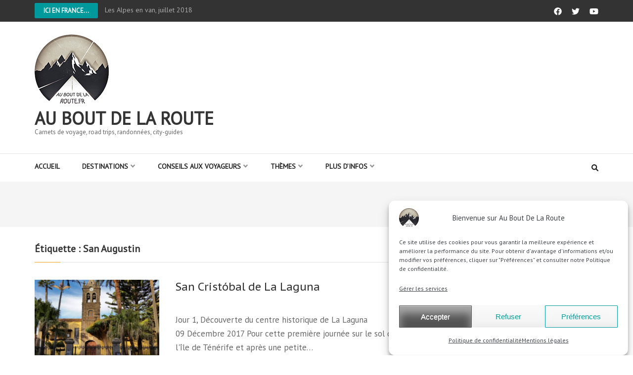

--- FILE ---
content_type: text/html; charset=UTF-8
request_url: https://www.auboutdelaroute.fr/tag/san-augustin/
body_size: 18555
content:
    <!DOCTYPE html>
    <html lang="fr-FR" prefix="og: http://ogp.me/ns#">
    
<head itemscope itemtype="https://schema.org/WebSite">

    <meta charset="UTF-8">
    <meta name="viewport" content="width=device-width, initial-scale=1">
    <link rel="profile" href="https://gmpg.org/xfn/11">
    <link rel="pingback" href="https://www.auboutdelaroute.fr/xmlrpc.php">
    <meta name='robots' content='index, follow, max-image-preview:large, max-snippet:-1, max-video-preview:-1' />
	<style>img:is([sizes="auto" i], [sizes^="auto," i]) { contain-intrinsic-size: 3000px 1500px }</style>
	
	<!-- This site is optimized with the Yoast SEO plugin v26.6 - https://yoast.com/wordpress/plugins/seo/ -->
	<title>Archives des San Augustin - Au bout de la route</title>
	<link rel="canonical" href="https://www.auboutdelaroute.fr/tag/san-augustin/" />
	<meta property="og:locale" content="fr_FR" />
	<meta property="og:type" content="article" />
	<meta property="og:title" content="Archives des San Augustin - Au bout de la route" />
	<meta property="og:url" content="https://www.auboutdelaroute.fr/tag/san-augustin/" />
	<meta property="og:site_name" content="Au bout de la route" />
	<meta property="og:image" content="https://www.auboutdelaroute.fr/wp-content/uploads/2021/06/Bandeau-Logo-v2.jpg" />
	<meta property="og:image:width" content="424" />
	<meta property="og:image:height" content="230" />
	<meta property="og:image:type" content="image/jpeg" />
	<meta name="twitter:card" content="summary_large_image" />
	<meta name="twitter:site" content="@Sophie_ABDLR" />
	<script data-jetpack-boost="ignore" type="application/ld+json" class="yoast-schema-graph">{"@context":"https://schema.org","@graph":[{"@type":"CollectionPage","@id":"https://www.auboutdelaroute.fr/tag/san-augustin/","url":"https://www.auboutdelaroute.fr/tag/san-augustin/","name":"Archives des San Augustin - Au bout de la route","isPartOf":{"@id":"https://www.auboutdelaroute.fr/#website"},"primaryImageOfPage":{"@id":"https://www.auboutdelaroute.fr/tag/san-augustin/#primaryimage"},"image":{"@id":"https://www.auboutdelaroute.fr/tag/san-augustin/#primaryimage"},"thumbnailUrl":"https://www.auboutdelaroute.fr/wp-content/uploads/Tenerife/J1_Malpais_de_Guimar/Couvent-de-San-Agustin.jpg","breadcrumb":{"@id":"https://www.auboutdelaroute.fr/tag/san-augustin/#breadcrumb"},"inLanguage":"fr-FR"},{"@type":"ImageObject","inLanguage":"fr-FR","@id":"https://www.auboutdelaroute.fr/tag/san-augustin/#primaryimage","url":"https://www.auboutdelaroute.fr/wp-content/uploads/Tenerife/J1_Malpais_de_Guimar/Couvent-de-San-Agustin.jpg","contentUrl":"https://www.auboutdelaroute.fr/wp-content/uploads/Tenerife/J1_Malpais_de_Guimar/Couvent-de-San-Agustin.jpg","width":1067,"height":600},{"@type":"BreadcrumbList","@id":"https://www.auboutdelaroute.fr/tag/san-augustin/#breadcrumb","itemListElement":[{"@type":"ListItem","position":1,"name":"Accueil","item":"https://www.auboutdelaroute.fr/"},{"@type":"ListItem","position":2,"name":"San Augustin"}]},{"@type":"WebSite","@id":"https://www.auboutdelaroute.fr/#website","url":"https://www.auboutdelaroute.fr/","name":"Au bout de la route","description":"Carnets de voyage, road trips, randonnées, city-guides","publisher":{"@id":"https://www.auboutdelaroute.fr/#organization"},"potentialAction":[{"@type":"SearchAction","target":{"@type":"EntryPoint","urlTemplate":"https://www.auboutdelaroute.fr/?s={search_term_string}"},"query-input":{"@type":"PropertyValueSpecification","valueRequired":true,"valueName":"search_term_string"}}],"inLanguage":"fr-FR"},{"@type":"Organization","@id":"https://www.auboutdelaroute.fr/#organization","name":"Au Bout De La Route","url":"https://www.auboutdelaroute.fr/","logo":{"@type":"ImageObject","inLanguage":"fr-FR","@id":"https://www.auboutdelaroute.fr/#/schema/logo/image/","url":"https://www.auboutdelaroute.fr/wp-content/uploads/2020/10/cropped-LogoClean800x800.png","contentUrl":"https://www.auboutdelaroute.fr/wp-content/uploads/2020/10/cropped-LogoClean800x800.png","width":512,"height":512,"caption":"Au Bout De La Route"},"image":{"@id":"https://www.auboutdelaroute.fr/#/schema/logo/image/"},"sameAs":["https://www.facebook.com/auboutdelaroute","https://x.com/Sophie_ABDLR","https://www.youtube.com/channel/UCG1um2jQe4W0f5MBbE1G9rA"]}]}</script>
	<!-- / Yoast SEO plugin. -->


<link rel='dns-prefetch' href='//www.googletagmanager.com' />
<link rel='dns-prefetch' href='//stats.wp.com' />
<link rel='dns-prefetch' href='//fonts.googleapis.com' />
<link rel='preconnect' href='//c0.wp.com' />
<link rel="alternate" type="application/rss+xml" title="Au bout de la route &raquo; Flux" href="https://www.auboutdelaroute.fr/feed/" />
<link rel="alternate" type="application/rss+xml" title="Au bout de la route &raquo; Flux des commentaires" href="https://www.auboutdelaroute.fr/comments/feed/" />
<link rel='stylesheet' id='all-css-772f2051ea318b52682938aeaa0a6ef7' href='https://www.auboutdelaroute.fr/wp-content/boost-cache/static/bbb83bf664.min.css' type='text/css' media='all' />
<style id='classic-theme-styles-inline-css'>
/*! This file is auto-generated */
.wp-block-button__link{color:#fff;background-color:#32373c;border-radius:9999px;box-shadow:none;text-decoration:none;padding:calc(.667em + 2px) calc(1.333em + 2px);font-size:1.125em}.wp-block-file__button{background:#32373c;color:#fff;text-decoration:none}
</style>
<style id='jetpack-sharing-buttons-style-inline-css'>
.jetpack-sharing-buttons__services-list{display:flex;flex-direction:row;flex-wrap:wrap;gap:0;list-style-type:none;margin:5px;padding:0}.jetpack-sharing-buttons__services-list.has-small-icon-size{font-size:12px}.jetpack-sharing-buttons__services-list.has-normal-icon-size{font-size:16px}.jetpack-sharing-buttons__services-list.has-large-icon-size{font-size:24px}.jetpack-sharing-buttons__services-list.has-huge-icon-size{font-size:36px}@media print{.jetpack-sharing-buttons__services-list{display:none!important}}.editor-styles-wrapper .wp-block-jetpack-sharing-buttons{gap:0;padding-inline-start:0}ul.jetpack-sharing-buttons__services-list.has-background{padding:1.25em 2.375em}
</style>
<style id='global-styles-inline-css'>
:root{--wp--preset--aspect-ratio--square: 1;--wp--preset--aspect-ratio--4-3: 4/3;--wp--preset--aspect-ratio--3-4: 3/4;--wp--preset--aspect-ratio--3-2: 3/2;--wp--preset--aspect-ratio--2-3: 2/3;--wp--preset--aspect-ratio--16-9: 16/9;--wp--preset--aspect-ratio--9-16: 9/16;--wp--preset--color--black: #000000;--wp--preset--color--cyan-bluish-gray: #abb8c3;--wp--preset--color--white: #ffffff;--wp--preset--color--pale-pink: #f78da7;--wp--preset--color--vivid-red: #cf2e2e;--wp--preset--color--luminous-vivid-orange: #ff6900;--wp--preset--color--luminous-vivid-amber: #fcb900;--wp--preset--color--light-green-cyan: #7bdcb5;--wp--preset--color--vivid-green-cyan: #00d084;--wp--preset--color--pale-cyan-blue: #8ed1fc;--wp--preset--color--vivid-cyan-blue: #0693e3;--wp--preset--color--vivid-purple: #9b51e0;--wp--preset--gradient--vivid-cyan-blue-to-vivid-purple: linear-gradient(135deg,rgba(6,147,227,1) 0%,rgb(155,81,224) 100%);--wp--preset--gradient--light-green-cyan-to-vivid-green-cyan: linear-gradient(135deg,rgb(122,220,180) 0%,rgb(0,208,130) 100%);--wp--preset--gradient--luminous-vivid-amber-to-luminous-vivid-orange: linear-gradient(135deg,rgba(252,185,0,1) 0%,rgba(255,105,0,1) 100%);--wp--preset--gradient--luminous-vivid-orange-to-vivid-red: linear-gradient(135deg,rgba(255,105,0,1) 0%,rgb(207,46,46) 100%);--wp--preset--gradient--very-light-gray-to-cyan-bluish-gray: linear-gradient(135deg,rgb(238,238,238) 0%,rgb(169,184,195) 100%);--wp--preset--gradient--cool-to-warm-spectrum: linear-gradient(135deg,rgb(74,234,220) 0%,rgb(151,120,209) 20%,rgb(207,42,186) 40%,rgb(238,44,130) 60%,rgb(251,105,98) 80%,rgb(254,248,76) 100%);--wp--preset--gradient--blush-light-purple: linear-gradient(135deg,rgb(255,206,236) 0%,rgb(152,150,240) 100%);--wp--preset--gradient--blush-bordeaux: linear-gradient(135deg,rgb(254,205,165) 0%,rgb(254,45,45) 50%,rgb(107,0,62) 100%);--wp--preset--gradient--luminous-dusk: linear-gradient(135deg,rgb(255,203,112) 0%,rgb(199,81,192) 50%,rgb(65,88,208) 100%);--wp--preset--gradient--pale-ocean: linear-gradient(135deg,rgb(255,245,203) 0%,rgb(182,227,212) 50%,rgb(51,167,181) 100%);--wp--preset--gradient--electric-grass: linear-gradient(135deg,rgb(202,248,128) 0%,rgb(113,206,126) 100%);--wp--preset--gradient--midnight: linear-gradient(135deg,rgb(2,3,129) 0%,rgb(40,116,252) 100%);--wp--preset--font-size--small: 13px;--wp--preset--font-size--medium: 20px;--wp--preset--font-size--large: 36px;--wp--preset--font-size--x-large: 42px;--wp--preset--spacing--20: 0.44rem;--wp--preset--spacing--30: 0.67rem;--wp--preset--spacing--40: 1rem;--wp--preset--spacing--50: 1.5rem;--wp--preset--spacing--60: 2.25rem;--wp--preset--spacing--70: 3.38rem;--wp--preset--spacing--80: 5.06rem;--wp--preset--shadow--natural: 6px 6px 9px rgba(0, 0, 0, 0.2);--wp--preset--shadow--deep: 12px 12px 50px rgba(0, 0, 0, 0.4);--wp--preset--shadow--sharp: 6px 6px 0px rgba(0, 0, 0, 0.2);--wp--preset--shadow--outlined: 6px 6px 0px -3px rgba(255, 255, 255, 1), 6px 6px rgba(0, 0, 0, 1);--wp--preset--shadow--crisp: 6px 6px 0px rgba(0, 0, 0, 1);}:where(.is-layout-flex){gap: 0.5em;}:where(.is-layout-grid){gap: 0.5em;}body .is-layout-flex{display: flex;}.is-layout-flex{flex-wrap: wrap;align-items: center;}.is-layout-flex > :is(*, div){margin: 0;}body .is-layout-grid{display: grid;}.is-layout-grid > :is(*, div){margin: 0;}:where(.wp-block-columns.is-layout-flex){gap: 2em;}:where(.wp-block-columns.is-layout-grid){gap: 2em;}:where(.wp-block-post-template.is-layout-flex){gap: 1.25em;}:where(.wp-block-post-template.is-layout-grid){gap: 1.25em;}.has-black-color{color: var(--wp--preset--color--black) !important;}.has-cyan-bluish-gray-color{color: var(--wp--preset--color--cyan-bluish-gray) !important;}.has-white-color{color: var(--wp--preset--color--white) !important;}.has-pale-pink-color{color: var(--wp--preset--color--pale-pink) !important;}.has-vivid-red-color{color: var(--wp--preset--color--vivid-red) !important;}.has-luminous-vivid-orange-color{color: var(--wp--preset--color--luminous-vivid-orange) !important;}.has-luminous-vivid-amber-color{color: var(--wp--preset--color--luminous-vivid-amber) !important;}.has-light-green-cyan-color{color: var(--wp--preset--color--light-green-cyan) !important;}.has-vivid-green-cyan-color{color: var(--wp--preset--color--vivid-green-cyan) !important;}.has-pale-cyan-blue-color{color: var(--wp--preset--color--pale-cyan-blue) !important;}.has-vivid-cyan-blue-color{color: var(--wp--preset--color--vivid-cyan-blue) !important;}.has-vivid-purple-color{color: var(--wp--preset--color--vivid-purple) !important;}.has-black-background-color{background-color: var(--wp--preset--color--black) !important;}.has-cyan-bluish-gray-background-color{background-color: var(--wp--preset--color--cyan-bluish-gray) !important;}.has-white-background-color{background-color: var(--wp--preset--color--white) !important;}.has-pale-pink-background-color{background-color: var(--wp--preset--color--pale-pink) !important;}.has-vivid-red-background-color{background-color: var(--wp--preset--color--vivid-red) !important;}.has-luminous-vivid-orange-background-color{background-color: var(--wp--preset--color--luminous-vivid-orange) !important;}.has-luminous-vivid-amber-background-color{background-color: var(--wp--preset--color--luminous-vivid-amber) !important;}.has-light-green-cyan-background-color{background-color: var(--wp--preset--color--light-green-cyan) !important;}.has-vivid-green-cyan-background-color{background-color: var(--wp--preset--color--vivid-green-cyan) !important;}.has-pale-cyan-blue-background-color{background-color: var(--wp--preset--color--pale-cyan-blue) !important;}.has-vivid-cyan-blue-background-color{background-color: var(--wp--preset--color--vivid-cyan-blue) !important;}.has-vivid-purple-background-color{background-color: var(--wp--preset--color--vivid-purple) !important;}.has-black-border-color{border-color: var(--wp--preset--color--black) !important;}.has-cyan-bluish-gray-border-color{border-color: var(--wp--preset--color--cyan-bluish-gray) !important;}.has-white-border-color{border-color: var(--wp--preset--color--white) !important;}.has-pale-pink-border-color{border-color: var(--wp--preset--color--pale-pink) !important;}.has-vivid-red-border-color{border-color: var(--wp--preset--color--vivid-red) !important;}.has-luminous-vivid-orange-border-color{border-color: var(--wp--preset--color--luminous-vivid-orange) !important;}.has-luminous-vivid-amber-border-color{border-color: var(--wp--preset--color--luminous-vivid-amber) !important;}.has-light-green-cyan-border-color{border-color: var(--wp--preset--color--light-green-cyan) !important;}.has-vivid-green-cyan-border-color{border-color: var(--wp--preset--color--vivid-green-cyan) !important;}.has-pale-cyan-blue-border-color{border-color: var(--wp--preset--color--pale-cyan-blue) !important;}.has-vivid-cyan-blue-border-color{border-color: var(--wp--preset--color--vivid-cyan-blue) !important;}.has-vivid-purple-border-color{border-color: var(--wp--preset--color--vivid-purple) !important;}.has-vivid-cyan-blue-to-vivid-purple-gradient-background{background: var(--wp--preset--gradient--vivid-cyan-blue-to-vivid-purple) !important;}.has-light-green-cyan-to-vivid-green-cyan-gradient-background{background: var(--wp--preset--gradient--light-green-cyan-to-vivid-green-cyan) !important;}.has-luminous-vivid-amber-to-luminous-vivid-orange-gradient-background{background: var(--wp--preset--gradient--luminous-vivid-amber-to-luminous-vivid-orange) !important;}.has-luminous-vivid-orange-to-vivid-red-gradient-background{background: var(--wp--preset--gradient--luminous-vivid-orange-to-vivid-red) !important;}.has-very-light-gray-to-cyan-bluish-gray-gradient-background{background: var(--wp--preset--gradient--very-light-gray-to-cyan-bluish-gray) !important;}.has-cool-to-warm-spectrum-gradient-background{background: var(--wp--preset--gradient--cool-to-warm-spectrum) !important;}.has-blush-light-purple-gradient-background{background: var(--wp--preset--gradient--blush-light-purple) !important;}.has-blush-bordeaux-gradient-background{background: var(--wp--preset--gradient--blush-bordeaux) !important;}.has-luminous-dusk-gradient-background{background: var(--wp--preset--gradient--luminous-dusk) !important;}.has-pale-ocean-gradient-background{background: var(--wp--preset--gradient--pale-ocean) !important;}.has-electric-grass-gradient-background{background: var(--wp--preset--gradient--electric-grass) !important;}.has-midnight-gradient-background{background: var(--wp--preset--gradient--midnight) !important;}.has-small-font-size{font-size: var(--wp--preset--font-size--small) !important;}.has-medium-font-size{font-size: var(--wp--preset--font-size--medium) !important;}.has-large-font-size{font-size: var(--wp--preset--font-size--large) !important;}.has-x-large-font-size{font-size: var(--wp--preset--font-size--x-large) !important;}
:where(.wp-block-post-template.is-layout-flex){gap: 1.25em;}:where(.wp-block-post-template.is-layout-grid){gap: 1.25em;}
:where(.wp-block-columns.is-layout-flex){gap: 2em;}:where(.wp-block-columns.is-layout-grid){gap: 2em;}
:root :where(.wp-block-pullquote){font-size: 1.5em;line-height: 1.6;}
</style>
<link rel='stylesheet' id='numinous-pro-google-fonts-css' href='https://fonts.googleapis.com/css?family=PT+Sans%3Aregular%7CPT+Sans+Caption%3Aregular&#038;subset' media='all' />
<style id='kadence-blocks-global-variables-inline-css'>
:root {--global-kb-font-size-sm:clamp(0.8rem, 0.73rem + 0.217vw, 0.9rem);--global-kb-font-size-md:clamp(1.1rem, 0.995rem + 0.326vw, 1.25rem);--global-kb-font-size-lg:clamp(1.75rem, 1.576rem + 0.543vw, 2rem);--global-kb-font-size-xl:clamp(2.25rem, 1.728rem + 1.63vw, 3rem);--global-kb-font-size-xxl:clamp(2.5rem, 1.456rem + 3.26vw, 4rem);--global-kb-font-size-xxxl:clamp(2.75rem, 0.489rem + 7.065vw, 6rem);}:root {--global-palette1: #3182CE;--global-palette2: #2B6CB0;--global-palette3: #1A202C;--global-palette4: #2D3748;--global-palette5: #4A5568;--global-palette6: #718096;--global-palette7: #EDF2F7;--global-palette8: #F7FAFC;--global-palette9: #ffffff;}
</style>

<!-- Extrait de code de la balise Google (gtag.js) ajouté par Site Kit -->
<!-- Extrait Google Analytics ajouté par Site Kit -->



<link rel="https://api.w.org/" href="https://www.auboutdelaroute.fr/wp-json/" /><link rel="alternate" title="JSON" type="application/json" href="https://www.auboutdelaroute.fr/wp-json/wp/v2/tags/1820" /><meta name="generator" content="Site Kit by Google 1.168.0" />	<style>img#wpstats{display:none}</style>
					<style>.cmplz-hidden {
					display: none !important;
				}</style><link rel="icon" href="https://www.auboutdelaroute.fr/wp-content/uploads/2020/10/cropped-LogoClean150x150-32x32.png" sizes="32x32" />
<link rel="icon" href="https://www.auboutdelaroute.fr/wp-content/uploads/2020/10/cropped-LogoClean150x150-192x192.png" sizes="192x192" />
<link rel="apple-touch-icon" href="https://www.auboutdelaroute.fr/wp-content/uploads/2020/10/cropped-LogoClean150x150-180x180.png" />
<meta name="msapplication-TileImage" content="https://www.auboutdelaroute.fr/wp-content/uploads/2020/10/cropped-LogoClean150x150-270x270.png" />
<style type='text/css' media='all'>    
    body{
    	font-size: 17px;
    	line-height: 28px;
    	color: #686868;
    	font-family: PT Sans;
        font-weight: 400;
        font-style: normal;
        background: url() #ffffff;
    }

    :root {
		--primary-color: #009a9c;
		--primary-color-rgb: 0, 154, 156;
		--font-color: #686868;
		--font-color-rgb: 104, 104, 104;
        --primary-font: PT Sans;
	}
    
    a {
        color: #009a9c;
    }

    .top-news-slide .post a:after{
        background: rgba(0, 154, 156, 0.5);; 
    }

    .main-navigation ul li a:hover,
    .main-navigation ul li a:focus{
        color: #009a9c;
    }

    .main-navigation .current_page_item > a,
    .main-navigation .current-menu-item > a,
    .main-navigation .current_page_ancestor > a,
    .main-navigation .current-menu-ancestor > a,
    .tag-share .cat-links a:hover,
    .tag-share .cat-links a:focus{
        color: #009a9c;
    }

    .news-section.layout2 .col-1 .post .entry-header a:hover,
    .news-section.layout2 .col-1 .post .entry-meta a:hover,
    .featured-news.layout2 .post .entry-title a:hover,
    .slider-section .text-holder .entry-title a:hover,
    .slider-section .text-holder .entry-title a:focus{
        color: #009a9c;
        text-decoration: none;
    }

    .featured-category .image-holder .entry-title a:hover,
    .featured-category .image-holder .entry-title a:focus,
    .news-section .entry-title a:hover,
    .news-section .entry-title a:focus,
    .news-section .post .entry-meta span a:hover,
    .news-section .post .entry-meta span a:focus,
    .news-section .post-lists .post .entry-title a:hover,
    .news-section .post-lists .post .entry-title a:focus,
    #primary .content-layout1 .col .post .entry-header a:hover,
    #primary .content-layout1 .col .post .entry-header a:focus,
    .site-content #primary section .post .entry-title a:hover,
    .site-content #primary section .post .entry-title a:focus{
        color: #009a9c;
    }

    .site-content #primary .post .entry-title,
    .search .site-content #primary .page .entry-title,
    .page-title{
    	font-family: PT Sans Caption;
        font-size: 32px;
        font-weight: 400;
        font-style: normal;
        line-height: 38px;
        color: #40434a;        
    }
    
    /* H1 content */
    #primary .post .entry-content h1,
    #primary .page .entry-content h1{
        font-family: PT Sans Caption;
        font-size: 38px;
        font-weight: 400;
        font-style: normal;
        line-height: 51px;
        color: #009a9c;
    }
    
    /* H2 content */
    #primary .post .entry-content h2,
    #primary .page .entry-content h2{
        font-family: PT Sans Caption;
        font-size: 38px;
        font-weight: 400;
        font-style: normal;
        line-height: 51px;
        color: #009a9c;
    }
    
    /* H3 content */
    #primary .post .entry-content h3,
    #primary .page .entry-content h3{
        font-family: PT Sans Caption;
        font-size: 34px;
        font-weight: 400;
        font-style: normal;
        line-height: 40px;
        color: #8d8d8d;
    }
    
    /* H4 content */
    #primary .post .entry-content h4,
    #primary .page .entry-content h4{
        font-family: PT Sans Caption;
        font-size: 26px;
        font-weight: 400;
        font-style: normal;
        line-height: 32px;
        color: #8d8d8d;
    }
    
    /* H5 content */
    #primary .post .entry-content h5,
    #primary .page .entry-content h5{
        font-family: PT Sans Caption;
        font-size: 20px;
        font-weight: 400;
        font-style: normal;
        line-height: 24px;
        color: #8d8d8d;
    }
    
    /* H6 content */
    #primary .post .entry-content h6,
    #primary .page .entry-content h6{
        font-family: PT Sans Caption;
        font-size: 18px;
        font-weight: 400;
        font-style: normal;
        line-height: 22px;
        color: #8d8d8d;
    }

    .site-content #primary .post .entry-title a:hover,
    .site-content #primary .post .entry-title a:focus,
    .search .site-content #primary .page .entry-title a:hover,
    .search .site-content #primary .page .entry-title a:focus{
        color: #009a9c;
    }
    
    .site-content #primary .post .entry-meta span a:hover,
    .site-content #primary .post .entry-meta span a:focus{
        color: #009a9c;
    }
    
    .site-content .post .entry-footer .read-more:hover,
    .site-content .post .entry-footer .read-more:focus,
    .search .site-content .page .entry-footer .read-more:hover,
    .search .site-content .page .entry-footer .read-more:focus{
        background: #009a9c;
    }
    
    #primary .post .entry-content form input[type="submit"]:hover,
    #primary .page .entry-content form input[type="submit"]:hover,
    #primary .post .entry-content form input[type="submit"]:focus,
    #primary .page .entry-content form input[type="submit"]:focus{
        background: #009a9c;
    }
    
    .tags a:hover,
    .tags a:focus{
        background: #009a9c;
        border-color: #009a9c;
    }
    
    .comment-body .fn a:hover,
    .comment-body .fn a:focus,
    .comment-metadata a:hover,
    .comment-metadata a:focus{
        opacity: 1;
        color: #009a9c;
    }
    
    .reply a:hover,
    .reply a:focus{
        color: #009a9c;
        border-bottom-color: #009a9c;
    }
    
    .comment-form form input[type="submit"]:hover,
    .comment-form form input[type="submit"]:focus{
        background: #009a9c;
    }
    
    #primary .entry-content .social-shortcode a{
        border-color: #009a9c;
    }
    
    #primary .entry-content .social-shortcode a:hover,
    #primary .entry-content .social-shortcode a:focus{
        background: #009a9c;
    }
    
    #primary .entry-content .rara_call_to_action_button:hover,
    #primary .entry-content .rara_call_to_action_button:focus{
        background: #009a9c;
    }
    
    /*widget*/
    .widget.widget_numinous_pro_popular_post ul li .entry-title a:hover,
    .widget.widget_numinous_pro_popular_post ul li .entry-title a:focus,
    .widget.widget_numinous_pro_popular_post ul li .entry-meta span a:hover,
    .widget.widget_numinous_pro_popular_post ul li .entry-meta span a:focus,
    .widget.widget_numinous_pro_recent_post ul li .entry-title a:hover,
    .widget.widget_numinous_pro_category_post ul li .entry-title a:hover,
    .widget.widget_numinous_pro_author_post ul li .entry-title a:hover,
    .widget.widget_numinous_pro_recent_post ul li .entry-title a:focus,
    .widget.widget_numinous_pro_category_post ul li .entry-title a:focus,
    .widget.widget_numinous_pro_author_post ul li .entry-title a:focus,
    .widget.widget_numinous_pro_recent_post ul li .entry-meta span a:hover,
    .widget.widget_numinous_pro_category_post ul li .entry-meta span a:hover,
    .widget.widget_numinous_pro_author_post ul li .entry-meta span a:hover,
    .widget.widget_numinous_pro_recent_post ul li .entry-meta span a:focus,
    .widget.widget_numinous_pro_category_post ul li .entry-meta span a:focus,
    .widget.widget_numinous_pro_author_post ul li .entry-meta span a:focus,
    .widget ul li a:hover,
    .widget ul li a:focus{
        color: #009a9c;
    }
    
    .widget.widget_tag_cloud a:hover,
    .widget.widget_tag_cloud a:focus{
        background: #009a9c;
        border-color: #009a9c;
    }

    .featured-category.layout4 .entry-header a:hover,
    .featured-category.layout4 .entry-header a:focus{
        text-decoration: none;
        color: #009a9c;
    }

    #primary .content-layout6 .col.post-lists .post .entry-title a:hover,
    #primary .content-layout6 .col.post-lists .post .entry-title a:focus,
    #primary .content-layout6 .col.post-lists .post .entry-meta a:hover,
    #primary .content-layout6 .col.post-lists .post .entry-meta a:focus{
        color: #009a9c;
    }

    #primary .content-layout9 .col.post-lists .post .entry-title a:hover,
    #primary .content-layout9 .col.post-lists .post .entry-title a:focus,
    #crumbs a:hover,
    #crumbs a:focus{
        color: #009a9c;            
    }

    #secondary .widget.widget_numinous_pro_twitter_feeds_widget ul li a{
        color: #009a9c;
    }

    #secondary .widget.widget_rss ul li a{
        color: #009a9c;
    }

    .rara_toggle .rara_toggle_title,
    #primary .entry-content .rara_tab_wrap .rara_tab_group .tab-title.active,
    #primary .entry-content .rara_tab_wrap .rara_tab_group .tab-title:hover,
    #primary .entry-content .rara_tab_wrap .rara_tab_group .tab-title:focus,
    #primary .post .entry-content .rara_accordian .rara_accordian_title,
    #primary .page .entry-content .rara_accordian .rara_accordian_title{
        background: #009a9c;
    }

    .rara_toggle,
    #primary .entry-content .rara_tab_wrap .rara_tab_group .tab-title,
    #primary .post .entry-content .rara_accordian,
    #primary .page .entry-content .rara_accordian{
        border: 1px solid #009a9c;
    }

    .page-top .breaking-news-link{
        background: #009a9c;
    }

    @media only screen and (max-width: 767px){
        .news-section .post .entry-title a:hover,
        .news-section .post .entry-title a:focus{
            color: #009a9c;
        }
    }

    #load-posts a{
        background: #009a9c;
    }

    
            /* Author Comment Style */
        .comment-list .bypostauthor .comment-body{
            background: #f5f5f5;
            padding: 40px 30px 10px;
        }
        
    
    </style>		<style type="text/css" id="wp-custom-css">
			  /* ligne 3155 de Style.css 
   #primary .page .entry-content ul li {
   background: url(images/list-icon.png) no-repeat 0 12px; */		</style>
		</head>

<body data-cmplz=2 class="archive tag tag-san-augustin tag-1820 wp-custom-logo wp-theme-numinous-pro hfeed rightsidebar" itemscope itemtype="https://schema.org/WebPage">

        <div id="fb-root"></div>
        
        <div id="page" class="site">
            <section class="page-top">
    		<div class="container">
    			
                            <a href="https://www.auboutdelaroute.fr/category/france/" class="breaking-news-link">Ici en France...</a>
            <div class="newsticker-wrapper">
                <ul id="news-ticker">
                                    <li><a href="https://www.auboutdelaroute.fr/les-alpes-en-van/" title="Les Alpes en van, juillet 2018">Les Alpes en van, juillet 2018</a></li>
                                        <li><a href="https://www.auboutdelaroute.fr/initiation-au-bushcraft-en-ardeche/" title="Week-end Bushcraft">Week-end Bushcraft</a></li>
                                        <li><a href="https://www.auboutdelaroute.fr/laveyron/" title="L&rsquo;Aveyron">L&rsquo;Aveyron</a></li>
                                        <li><a href="https://www.auboutdelaroute.fr/trek-autour-du-mont-lozere-aout-2016/" title="Trek autour du Mont-Lozère, Août 2016">Trek autour du Mont-Lozère, Août 2016</a></li>
                                        <li><a href="https://www.auboutdelaroute.fr/guide-de-randonnees-bebe-autour-de-montpellier/" title="Guide de randonnées bébé autour de Montpellier">Guide de randonnées bébé autour de Montpellier</a></li>
                                        <li><a href="https://www.auboutdelaroute.fr/autour-de-montpellier/" title="Autour de Montpellier">Autour de Montpellier</a></li>
                                        <li><a href="https://www.auboutdelaroute.fr/lyon-decembre-2014/" title="Lyon, Décembre 2014">Lyon, Décembre 2014</a></li>
                                        <li><a href="https://www.auboutdelaroute.fr/les-corbieres-novembre-2013/" title="Les Corbières, Novembre 2013">Les Corbières, Novembre 2013</a></li>
                                    </ul>
            </div>
                <ul class="social-media">
                        <li><a href="https://www.facebook.com/auboutdelaroute" target="_blank" title="facebook"><span><i class="fab fa-facebook"></i></span></a></li>
                            <li><a href="https://twitter.com/Sophie_ABDLR" target="_blank" title="twitter"><span><i class="fab fa-twitter"></i></span></a></li>
                            <li><a href="https://www.youtube.com/channel/UCG1um2jQe4W0f5MBbE1G9rA" target="_blank" title="youtube"><span><i class="fab fa-youtube"></i></span></a></li>
                    </ul>
                        
    		</div>
    	</section>
        <header id="masthead" class="site-header" role="banner" itemscope itemtype="https://schema.org/WPHeader">
        <div class="header-t">
		<div class="container">
			
            <div class="site-branding" itemscope itemtype="https://schema.org/Organization">
                <a href="https://www.auboutdelaroute.fr/" class="custom-logo-link" rel="home"><img width="150" height="150" src="https://www.auboutdelaroute.fr/wp-content/uploads/2020/10/LogoClean150x150.png" class="custom-logo" alt="Au bout de la route" decoding="async" srcset="https://www.auboutdelaroute.fr/wp-content/uploads/2020/10/LogoClean150x150.png 150w, https://www.auboutdelaroute.fr/wp-content/uploads/2020/10/LogoClean150x150-92x92.png 92w" sizes="(max-width: 150px) 100vw, 150px" /></a>				                    <p class="site-title" itemprop="name"><a href="https://www.auboutdelaroute.fr/" rel="home" itemprop="url">Au bout de la route</a></p>
                    				<p class="site-description" itemprop="description">Carnets de voyage, road trips, randonnées, city-guides</p>
    			            </div><!-- .site-branding -->
            
            		</div>
	</div>
        <div class="header-b">
		<div class="container">
			<div id="mobile-header">
                    <span></span>
                    <span></span>
                    <span></span>
			</div>
			<nav id="site-navigation" class="main-navigation" role="navigation" itemscope itemtype="https://schema.org/SiteNavigationElement">
				<div class="menu-navigation-container"><ul id="primary-menu" class="menu"><li id="menu-item-11614" class="menu-item menu-item-type-post_type menu-item-object-page menu-item-home menu-item-11614"><a href="https://www.auboutdelaroute.fr/">Accueil</a></li>
<li id="menu-item-9206" class="menu-item menu-item-type-taxonomy menu-item-object-category menu-item-has-children menu-item-9206"><a href="https://www.auboutdelaroute.fr/category/destinations/">Destinations</a>
<ul class="sub-menu">
	<li id="menu-item-10224" class="menu-item menu-item-type-taxonomy menu-item-object-category menu-item-has-children menu-item-10224"><a href="https://www.auboutdelaroute.fr/category/angleterre/">Angleterre</a>
	<ul class="sub-menu">
		<li id="menu-item-10238" class="menu-item menu-item-type-post_type menu-item-object-post menu-item-10238"><a href="https://www.auboutdelaroute.fr/cornouailles-aout-2017/">Cornouailles</a></li>
		<li id="menu-item-10239" class="menu-item menu-item-type-post_type menu-item-object-post menu-item-10239"><a href="https://www.auboutdelaroute.fr/angleterre-somerset-mai-2013/">Somerset</a></li>
	</ul>
</li>
	<li id="menu-item-10223" class="menu-item menu-item-type-post_type menu-item-object-post menu-item-10223"><a href="https://www.auboutdelaroute.fr/belgique-2016/">Belgique</a></li>
	<li id="menu-item-1985293" class="menu-item menu-item-type-post_type menu-item-object-post menu-item-1985293"><a href="https://www.auboutdelaroute.fr/croatie-2019/">Croatie</a></li>
	<li id="menu-item-10241" class="menu-item menu-item-type-post_type menu-item-object-post menu-item-10241"><a href="https://www.auboutdelaroute.fr/dominique-janvier-2017/">Dominique</a></li>
	<li id="menu-item-10242" class="menu-item menu-item-type-post_type menu-item-object-post menu-item-10242"><a href="https://www.auboutdelaroute.fr/ecosse-2012/">Écosse</a></li>
	<li id="menu-item-1926798" class="menu-item menu-item-type-taxonomy menu-item-object-category menu-item-has-children menu-item-1926798"><a href="https://www.auboutdelaroute.fr/category/espagne/">Espagne</a>
	<ul class="sub-menu">
		<li id="menu-item-10247" class="menu-item menu-item-type-post_type menu-item-object-post menu-item-10247"><a href="https://www.auboutdelaroute.fr/tenerife-decembre-2017/">Ténérife</a></li>
		<li id="menu-item-1926801" class="menu-item menu-item-type-post_type menu-item-object-post menu-item-1926801"><a href="https://www.auboutdelaroute.fr/city-guide-de-seville/">Séville</a></li>
	</ul>
</li>
	<li id="menu-item-10243" class="menu-item menu-item-type-post_type menu-item-object-post menu-item-10243"><a href="https://www.auboutdelaroute.fr/finlande-janvier-2016/">Finlande</a></li>
	<li id="menu-item-4179" class="menu-item menu-item-type-taxonomy menu-item-object-category menu-item-has-children menu-item-4179"><a href="https://www.auboutdelaroute.fr/category/france/">France</a>
	<ul class="sub-menu">
		<li id="menu-item-10253" class="menu-item menu-item-type-post_type menu-item-object-post menu-item-10253"><a href="https://www.auboutdelaroute.fr/les-alpes-en-van/">Les Alpes</a></li>
		<li id="menu-item-11612" class="menu-item menu-item-type-post_type menu-item-object-post menu-item-11612"><a href="https://www.auboutdelaroute.fr/initiation-au-bushcraft-en-ardeche/">Ardèche</a></li>
		<li id="menu-item-10251" class="menu-item menu-item-type-post_type menu-item-object-post menu-item-10251"><a href="https://www.auboutdelaroute.fr/laveyron/">Aveyron</a></li>
		<li id="menu-item-10248" class="menu-item menu-item-type-post_type menu-item-object-post menu-item-10248"><a href="https://www.auboutdelaroute.fr/les-corbieres-novembre-2013/">Les Corbières</a></li>
		<li id="menu-item-10250" class="menu-item menu-item-type-post_type menu-item-object-post menu-item-10250"><a href="https://www.auboutdelaroute.fr/trek-autour-du-mont-lozere-aout-2016/">Lozère</a></li>
		<li id="menu-item-10249" class="menu-item menu-item-type-post_type menu-item-object-post menu-item-10249"><a href="https://www.auboutdelaroute.fr/lyon-decembre-2014/">Lyon</a></li>
		<li id="menu-item-10252" class="menu-item menu-item-type-post_type menu-item-object-post menu-item-10252"><a href="https://www.auboutdelaroute.fr/autour-de-montpellier/">Autour de Montpellier</a></li>
	</ul>
</li>
	<li id="menu-item-1985481" class="menu-item menu-item-type-taxonomy menu-item-object-category menu-item-has-children menu-item-1985481"><a href="https://www.auboutdelaroute.fr/category/irlande/">Irlande</a>
	<ul class="sub-menu">
		<li id="menu-item-10244" class="menu-item menu-item-type-post_type menu-item-object-post menu-item-10244"><a href="https://www.auboutdelaroute.fr/irlande-2012/">Irlande du Sud</a></li>
		<li id="menu-item-15297" class="menu-item menu-item-type-post_type menu-item-object-post menu-item-15297"><a href="https://www.auboutdelaroute.fr/irlande-2019/">Irlande du Nord</a></li>
	</ul>
</li>
	<li id="menu-item-10245" class="menu-item menu-item-type-post_type menu-item-object-post menu-item-10245"><a href="https://www.auboutdelaroute.fr/islande-septembre-2013/">Islande</a></li>
	<li id="menu-item-10246" class="menu-item menu-item-type-post_type menu-item-object-post menu-item-10246"><a href="https://www.auboutdelaroute.fr/norvege-juillet-2015/">Norvège</a></li>
	<li id="menu-item-14311" class="menu-item menu-item-type-post_type menu-item-object-post menu-item-14311"><a href="https://www.auboutdelaroute.fr/republique-tcheque-2018/">République Tchèque</a></li>
</ul>
</li>
<li id="menu-item-3107" class="menu-item menu-item-type-taxonomy menu-item-object-category menu-item-has-children menu-item-3107"><a href="https://www.auboutdelaroute.fr/category/conseils/">Conseils aux voyageurs</a>
<ul class="sub-menu">
	<li id="menu-item-4621" class="menu-item menu-item-type-taxonomy menu-item-object-category menu-item-4621"><a href="https://www.auboutdelaroute.fr/category/conseils/organiser-son-voyage/">Organiser son voyage</a></li>
	<li id="menu-item-4004" class="menu-item menu-item-type-taxonomy menu-item-object-category menu-item-4004"><a href="https://www.auboutdelaroute.fr/category/conseils/budget-pratique/">Budget</a></li>
	<li id="menu-item-4130" class="menu-item menu-item-type-taxonomy menu-item-object-category menu-item-4130"><a href="https://www.auboutdelaroute.fr/category/conseils/se-deplacer/">Se déplacer</a></li>
</ul>
</li>
<li id="menu-item-9215" class="menu-item menu-item-type-taxonomy menu-item-object-category menu-item-has-children menu-item-9215"><a href="https://www.auboutdelaroute.fr/category/themes/">Thèmes</a>
<ul class="sub-menu">
	<li id="menu-item-9217" class="menu-item menu-item-type-taxonomy menu-item-object-category menu-item-9217"><a href="https://www.auboutdelaroute.fr/category/themes/road-trip/">Road trip</a></li>
	<li id="menu-item-9219" class="menu-item menu-item-type-taxonomy menu-item-object-category menu-item-9219"><a href="https://www.auboutdelaroute.fr/category/themes/trek-randonnees/">Trek &amp; Randonnées</a></li>
	<li id="menu-item-9216" class="menu-item menu-item-type-taxonomy menu-item-object-category menu-item-9216"><a href="https://www.auboutdelaroute.fr/category/themes/city-break/">City-break</a></li>
	<li id="menu-item-9211" class="menu-item menu-item-type-taxonomy menu-item-object-category menu-item-9211"><a href="https://www.auboutdelaroute.fr/category/themes/histoire-archeo/">Histoire &amp; Archéologie</a></li>
	<li id="menu-item-9218" class="menu-item menu-item-type-taxonomy menu-item-object-category menu-item-9218"><a href="https://www.auboutdelaroute.fr/category/themes/insolite/">Insolite</a></li>
</ul>
</li>
<li id="menu-item-11618" class="menu-item menu-item-type-post_type menu-item-object-page menu-item-has-children menu-item-11618"><a href="https://www.auboutdelaroute.fr/a-propos/">Plus d&rsquo;infos</a>
<ul class="sub-menu">
	<li id="menu-item-11613" class="menu-item menu-item-type-post_type menu-item-object-page menu-item-11613"><a href="https://www.auboutdelaroute.fr/a-propos/">Qui suis-je ?</a></li>
	<li id="menu-item-12717" class="menu-item menu-item-type-post_type menu-item-object-page menu-item-12717"><a href="https://www.auboutdelaroute.fr/contact/">Contact</a></li>
</ul>
</li>
</ul></div>			</nav>
            
            			<div class="form-section">
				<a href="javascript:void(0);" id="search-btn"><i class="fa fa-search"></i></a>
				<div class="example">
                <form role="search" method="get" class="search-form" action="https://www.auboutdelaroute.fr/">
                <label>
                    <span class="screen-reader-text">Recherche pour :</span>
                    <input type="search" class="search-field" placeholder="Rechercher &hellip;" value="" name="s" autocomplete="off"/>
                </label>                
                <input type="submit" class="search-submit" value="Rechercher" />
            </form>                </div>
			</div>
            		</div>
	</div>
        </header>
        <!-- Page Header for inner pages only -->
    <div class="page-header">
		<div class="container">
			<div id="crumbs" itemscope itemtype="https://schema.org/BreadcrumbList"><span itemprop="itemListElement" itemscope itemtype="https://schema.org/ListItem"><a itemprop="item" href="https://www.auboutdelaroute.fr"><span itemprop="name">Accueil</span></a><meta itemprop="position" content="1" /><span class="separator">&gt;</span></span><span class="current" itemprop="itemListElement" itemscope itemtype="https://schema.org/ListItem"><a itemprop="item" href="https://www.auboutdelaroute.fr/tag/san-augustin/"><span itemprop="name">San Augustin</span></a><meta itemprop="position" content="2" /></span></div>		</div>
	</div>
        <div id="content" class="site-content">
        <div class="container">
            <div class="row">
    
	<div id="primary" class="content-area">
		<main id="main" class="site-main" role="main">

		            <section class="health-section">
				<h1 class="section-title">Étiquette : <span>San Augustin</span></h1>            
                <ul>
        			
<li>
    <article id="post-9295" class="post-9295 post type-post status-publish format-standard has-post-thumbnail hentry category-tenerife tag-architecture tag-aristocrate tag-canaries tag-capitale tag-casa-lercaro tag-cathedrale tag-cite tag-concepcion tag-eglise tag-espagne tag-laguna tag-musee tag-place tag-plaza-del-adelantado tag-residence tag-san-augustin tag-san-cristobal-de-la-laguna tag-unesco tag-ville-coloniale latest_post">
    
        <a href="https://www.auboutdelaroute.fr/san-cristobal-de-la-laguna/" class="post-thumbnail"><img width="265" height="186" src="https://www.auboutdelaroute.fr/wp-content/uploads/Tenerife/J1_Malpais_de_Guimar/Couvent-de-San-Agustin-265x186.jpg" class="attachment-numinous-pro-more-news size-numinous-pro-more-news wp-post-image" alt="" itemprop="image" decoding="async" srcset="https://www.auboutdelaroute.fr/wp-content/uploads/Tenerife/J1_Malpais_de_Guimar/Couvent-de-San-Agustin-265x186.jpg 265w, https://www.auboutdelaroute.fr/wp-content/uploads/Tenerife/J1_Malpais_de_Guimar/Couvent-de-San-Agustin-860x600.jpg 860w" sizes="(max-width: 265px) 100vw, 265px" /></a>    <header class="entry-header">
		<h2 class="entry-title" itemprop="headline"><a href="https://www.auboutdelaroute.fr/san-cristobal-de-la-laguna/" rel="bookmark">San Cristóbal de La Laguna</a></h2><div class="entry-meta"></div>	</header><!-- .entry-header -->
            
    	<div class="entry-content" itemprop="text">
    		<p>Jour 1, Découverte du centre historique de La Laguna 09&nbsp;Décembre 2017 Pour cette première journée sur le sol de l'île de Ténérife et après&nbsp;une petite…</p>
    	</div><!-- .entry-content -->
    
    	<footer class="entry-footer">
    		    	</footer><!-- .entry-footer -->
    </article><!-- #post-## -->
</li>                </ul>
                
            </section>
            
		</main><!-- #main -->
	</div><!-- #primary -->


<aside id="secondary" class="widget-area" role="complementary" itemscope itemtype="https://schema.org/WPSideBar">
	<section id="block-5" class="widget widget_block"><link rel='stylesheet' id='all-css-f054d28450efc4894ef02b1d3adf6bf8' href='https://www.auboutdelaroute.fr/wp-content/boost-cache/static/332a3806ac.min.css' type='text/css' media='all' />
<h2 class="widget-title">Derniers Articles</h2><div class="wp-widget-group__inner-blocks"><style>.kb-posts-id-a6406f-63 .entry.loop-entry .entry-header .entry-title{font-size:16px;line-height:20px;}.kb-posts-id-a6406f-63 .kb-post-list-item{display:grid;}</style><ul class="wp-block-kadence-posts kb-posts kadence-posts-list kb-posts-id-a6406f-63 content-wrap grid-cols kb-posts-style-unboxed grid-sm-col-1 grid-lg-col-1 item-image-style-beside"><li class="kb-post-list-item">
	<article class="entry content-bg loop-entry post-2673406 post type-post status-publish format-standard has-post-thumbnail hentry category-croatie tag-adriatique tag-blace tag-ferry tag-ile tag-kozarica tag-mljet tag-parc-national tag-peljesac tag-peninsule tag-plage tag-point-de-vue tag-prapratno tag-road-trip tag-sobra tag-village latest_post">
				<a aria-hidden="true" tabindex="-1" role="presentation" class="post-thumbnail kadence-thumbnail-ratio-1-1" href="https://www.auboutdelaroute.fr/est-de-lile-de-mljet/" aria-label="Est de l&rsquo;île de Mljet">
			<div class="post-thumbnail-inner">
				<img loading="lazy" decoding="async" width="300" height="126" src="https://www.auboutdelaroute.fr/wp-content/uploads/2024/11/J4_Mljet-300x126.jpg" class="attachment-medium size-medium wp-post-image" alt="Est de Mljet" srcset="https://www.auboutdelaroute.fr/wp-content/uploads/2024/11/J4_Mljet-300x126.jpg 300w, https://www.auboutdelaroute.fr/wp-content/uploads/2024/11/J4_Mljet-1024x429.jpg 1024w, https://www.auboutdelaroute.fr/wp-content/uploads/2024/11/J4_Mljet-768x321.jpg 768w, https://www.auboutdelaroute.fr/wp-content/uploads/2024/11/J4_Mljet.jpg 1075w" sizes="auto, (max-width: 300px) 100vw, 300px" />			</div>
		</a><!-- .post-thumbnail -->
				<div class="entry-content-wrap">
			<header class="entry-header">
	<h3 class="entry-title"><a href="https://www.auboutdelaroute.fr/est-de-lile-de-mljet/" rel="bookmark">Est de l&rsquo;île de Mljet</a></h3>	<div class="entry-meta entry-meta-divider-dot">
				<span class="posted-on">
				<time class="entry-date published" datetime="2025-12-30T18:14:03+01:00">30 décembre 2025</time><time class="updated" datetime="2026-01-03T12:12:19+01:00">3 janvier 2026</time>			</span>
				</div><!-- .entry-meta -->
	</header><!-- .entry-header -->
<footer class="entry-footer">
	</footer><!-- .entry-footer -->		</div>
	</article>
</li>
<li class="kb-post-list-item">
	<article class="entry content-bg loop-entry post-2393574 post type-post status-publish format-standard has-post-thumbnail hentry category-croatie tag-adriatique tag-cathedrale tag-cite-fortifiee tag-cite-medievale tag-eaux-turquoises tag-ferry tag-ile tag-korcula tag-marco-polo tag-marmont tag-orebic tag-palais-des-eveques tag-panorama tag-peljesac-2 tag-peninsule tag-pinedes tag-plage tag-point-de-vue tag-pupnatska-luka tag-road-trip tag-route-panoramique tag-ruelles-pietonnes tag-saint-marc latest_post">
				<a aria-hidden="true" tabindex="-1" role="presentation" class="post-thumbnail kadence-thumbnail-ratio-1-1" href="https://www.auboutdelaroute.fr/lile-de-korcula/" aria-label="L’île de Korčula">
			<div class="post-thumbnail-inner">
				<img loading="lazy" decoding="async" width="300" height="200" src="https://www.auboutdelaroute.fr/wp-content/uploads/2025/10/Vue-sur-Korcula-et-Peljesac-300x200.jpg" class="attachment-medium size-medium wp-post-image" alt="Vue sur Korcula et Peljesac" srcset="https://www.auboutdelaroute.fr/wp-content/uploads/2025/10/Vue-sur-Korcula-et-Peljesac-300x200.jpg 300w, https://www.auboutdelaroute.fr/wp-content/uploads/2025/10/Vue-sur-Korcula-et-Peljesac-1024x684.jpg 1024w, https://www.auboutdelaroute.fr/wp-content/uploads/2025/10/Vue-sur-Korcula-et-Peljesac-768x513.jpg 768w, https://www.auboutdelaroute.fr/wp-content/uploads/2025/10/Vue-sur-Korcula-et-Peljesac.jpg 1067w" sizes="auto, (max-width: 300px) 100vw, 300px" />			</div>
		</a><!-- .post-thumbnail -->
				<div class="entry-content-wrap">
			<header class="entry-header">
	<h3 class="entry-title"><a href="https://www.auboutdelaroute.fr/lile-de-korcula/" rel="bookmark">L’île de Korčula</a></h3>	<div class="entry-meta entry-meta-divider-dot">
				<span class="posted-on">
				<time class="entry-date published" datetime="2025-10-26T17:05:18+01:00">26 octobre 2025</time><time class="updated" datetime="2025-10-26T17:06:21+01:00">26 octobre 2025</time>			</span>
				</div><!-- .entry-meta -->
	</header><!-- .entry-header -->
<footer class="entry-footer">
	</footer><!-- .entry-footer -->		</div>
	</article>
</li>
<li class="kb-post-list-item">
	<article class="entry content-bg loop-entry post-2021141 post type-post status-publish format-standard has-post-thumbnail hentry category-croatie tag-adriatique tag-babin-kuk tag-coucher-de-soleil tag-dubrovnik tag-eglise-saint-ignace-de-loyola tag-fort-lovrijenac tag-game-of-thrones tag-lapad tag-monastere-dominicain tag-palais-du-recteur tag-palais-sponza tag-patrimoine-mondial-de-lunesco tag-perle tag-place-de-la-loge tag-plage tag-port tag-porte-de-ploce tag-porte-pile tag-remparts tag-republique-de-raguse tag-road-trip tag-tour-bokar tag-tour-minceta tag-tremblement-de-terre tag-vieille-ville latest_post">
				<a aria-hidden="true" tabindex="-1" role="presentation" class="post-thumbnail kadence-thumbnail-ratio-1-1" href="https://www.auboutdelaroute.fr/dubrovnik/" aria-label="Dubrovnik">
			<div class="post-thumbnail-inner">
				<img loading="lazy" decoding="async" width="300" height="126" src="https://www.auboutdelaroute.fr/wp-content/uploads/2024/11/J2_Dubrovnik-300x126.jpg" class="attachment-medium size-medium wp-post-image" alt="Dubrovnik" srcset="https://www.auboutdelaroute.fr/wp-content/uploads/2024/11/J2_Dubrovnik-300x126.jpg 300w, https://www.auboutdelaroute.fr/wp-content/uploads/2024/11/J2_Dubrovnik-1024x429.jpg 1024w, https://www.auboutdelaroute.fr/wp-content/uploads/2024/11/J2_Dubrovnik-768x321.jpg 768w, https://www.auboutdelaroute.fr/wp-content/uploads/2024/11/J2_Dubrovnik.jpg 1075w" sizes="auto, (max-width: 300px) 100vw, 300px" />			</div>
		</a><!-- .post-thumbnail -->
				<div class="entry-content-wrap">
			<header class="entry-header">
	<h3 class="entry-title"><a href="https://www.auboutdelaroute.fr/dubrovnik/" rel="bookmark">Dubrovnik</a></h3>	<div class="entry-meta entry-meta-divider-dot">
				<span class="posted-on">
				<time class="entry-date published" datetime="2025-03-30T15:10:23+02:00">30 mars 2025</time><time class="updated" datetime="2026-01-03T12:19:28+01:00">3 janvier 2026</time>			</span>
				</div><!-- .entry-meta -->
	</header><!-- .entry-header -->
<footer class="entry-footer">
	</footer><!-- .entry-footer -->		</div>
	</article>
</li>
<li class="kb-post-list-item">
	<article class="entry content-bg loop-entry post-1958192 post type-post status-publish format-standard has-post-thumbnail hentry category-croatie tag-adriatique tag-arboretum tag-baie tag-bosnie-herzegovine tag-dalmatie tag-dubrovnik tag-game-of-thrones tag-grgurici tag-mont-srd tag-neretva tag-panorama tag-peljesac tag-plage tag-pont tag-road-trip-2 tag-slano tag-trsteno tag-vieille-ville-2 latest_post">
				<a aria-hidden="true" tabindex="-1" role="presentation" class="post-thumbnail kadence-thumbnail-ratio-1-1" href="https://www.auboutdelaroute.fr/la-cote-au-nord-de-dubrovnik/" aria-label="La côte au Nord de Dubrovnik">
			<div class="post-thumbnail-inner">
				<img loading="lazy" decoding="async" width="300" height="200" src="https://www.auboutdelaroute.fr/wp-content/uploads/2024/12/Vue-sur-le-port-de-Trsteno-300x200.jpg" class="attachment-medium size-medium wp-post-image" alt="Vue sur le port de Trsteno" srcset="https://www.auboutdelaroute.fr/wp-content/uploads/2024/12/Vue-sur-le-port-de-Trsteno-300x200.jpg 300w, https://www.auboutdelaroute.fr/wp-content/uploads/2024/12/Vue-sur-le-port-de-Trsteno-1024x684.jpg 1024w, https://www.auboutdelaroute.fr/wp-content/uploads/2024/12/Vue-sur-le-port-de-Trsteno-768x513.jpg 768w, https://www.auboutdelaroute.fr/wp-content/uploads/2024/12/Vue-sur-le-port-de-Trsteno.jpg 1067w" sizes="auto, (max-width: 300px) 100vw, 300px" />			</div>
		</a><!-- .post-thumbnail -->
				<div class="entry-content-wrap">
			<header class="entry-header">
	<h3 class="entry-title"><a href="https://www.auboutdelaroute.fr/la-cote-au-nord-de-dubrovnik/" rel="bookmark">La côte au Nord de Dubrovnik</a></h3>	<div class="entry-meta entry-meta-divider-dot">
				<span class="posted-on">
				<time class="entry-date published" datetime="2024-12-30T11:22:31+01:00">30 décembre 2024</time><time class="updated" datetime="2024-12-30T11:22:34+01:00">30 décembre 2024</time>			</span>
				</div><!-- .entry-meta -->
	</header><!-- .entry-header -->
<footer class="entry-footer">
	</footer><!-- .entry-footer -->		</div>
	</article>
</li>
<li class="kb-post-list-item">
	<article class="entry content-bg loop-entry post-1897407 post type-post status-publish format-standard has-post-thumbnail hentry category-croatie category-destinations category-road-trip tag-adriatique tag-carnet-de-voyage tag-croatie tag-dalmatie tag-dubrovnik tag-game-of-thrones tag-got tag-randonnee tag-road-trip-2 tag-split tag-voyage latest_post">
				<a aria-hidden="true" tabindex="-1" role="presentation" class="post-thumbnail kadence-thumbnail-ratio-1-1" href="https://www.auboutdelaroute.fr/croatie-2019/" aria-label="Croatie, 2019">
			<div class="post-thumbnail-inner">
				<img loading="lazy" decoding="async" width="300" height="169" src="https://www.auboutdelaroute.fr/wp-content/uploads/2024/11/Slano-Baie-300x169.jpg" class="attachment-medium size-medium wp-post-image" alt="Slano Baie" srcset="https://www.auboutdelaroute.fr/wp-content/uploads/2024/11/Slano-Baie-300x169.jpg 300w, https://www.auboutdelaroute.fr/wp-content/uploads/2024/11/Slano-Baie-1024x576.jpg 1024w, https://www.auboutdelaroute.fr/wp-content/uploads/2024/11/Slano-Baie-768x432.jpg 768w, https://www.auboutdelaroute.fr/wp-content/uploads/2024/11/Slano-Baie-960x545.jpg 960w, https://www.auboutdelaroute.fr/wp-content/uploads/2024/11/Slano-Baie-480x270.jpg 480w, https://www.auboutdelaroute.fr/wp-content/uploads/2024/11/Slano-Baie.jpg 1067w" sizes="auto, (max-width: 300px) 100vw, 300px" />			</div>
		</a><!-- .post-thumbnail -->
				<div class="entry-content-wrap">
			<header class="entry-header">
	<h3 class="entry-title"><a href="https://www.auboutdelaroute.fr/croatie-2019/" rel="bookmark">Croatie, 2019</a></h3>	<div class="entry-meta entry-meta-divider-dot">
				<span class="posted-on">
				<time class="entry-date published" datetime="2024-12-29T17:08:08+01:00">29 décembre 2024</time><time class="updated" datetime="2026-01-03T12:33:55+01:00">3 janvier 2026</time>			</span>
				</div><!-- .entry-meta -->
	</header><!-- .entry-header -->
<footer class="entry-footer">
	</footer><!-- .entry-footer -->		</div>
	</article>
</li>
</ul></div></section><section id="search-3" class="widget widget_search"><form role="search" method="get" class="search-form" action="https://www.auboutdelaroute.fr/">
                <label>
                    <span class="screen-reader-text">Recherche pour :</span>
                    <input type="search" class="search-field" placeholder="Rechercher &hellip;" value="" name="s" autocomplete="off"/>
                </label>                
                <input type="submit" class="search-submit" value="Rechercher" />
            </form></section><section id="numinous_pro_author_bio-6" class="widget widget_numinous_pro_author_bio"><h2 class="widget-title">Qui suis je ?</h2>                            <div class="image-holder">
                    <img src="https://www.auboutdelaroute.fr/wp-content/uploads/2020/10/SB_150x150.jpg" alt="Qui suis je ?" />
				</div>
			                
            
            <p>Bienvenue voyageur ! Je suis Sophie et Au Bout De La Route est mon repère depuis 2013, où je partage les récits de mes road-trips, de mes randonnées et de mes aventures. Et je t'emmènerais avec plaisir sur ces chemins à travers mes articles...</p>
            
                        <a href="https://www.auboutdelaroute.fr/a-propos/" class="readmore">En savoir plus</a>
                                
        </section><section id="numinous_pro_social_links-2" class="widget widget_numinous_pro_social_links"><h2 class="widget-title">Suivez-moi</h2>        <ul class="social-media">
                        <li><a href="https://www.facebook.com/auboutdelaroute" target="_blank" title="facebook"><span><i class="fab fa-facebook"></i></span></a></li>
                            <li><a href="https://twitter.com/Sophie_ABDLR" target="_blank" title="twitter"><span><i class="fab fa-twitter"></i></span></a></li>
                            <li><a href="https://www.youtube.com/channel/UCG1um2jQe4W0f5MBbE1G9rA" target="_blank" title="youtube"><span><i class="fab fa-youtube"></i></span></a></li>
                    </ul>
        </section><section id="categories-2" class="widget widget_categories"><h2 class="widget-title">Catégories</h2><form action="https://www.auboutdelaroute.fr" method="get"><label class="screen-reader-text" for="cat">Catégories</label><select  name='cat' id='cat' class='postform'>
	<option value='-1'>Sélectionner une catégorie</option>
	<option class="level-0" value="3936">Angleterre</option>
	<option class="level-0" value="1881">Ardèche</option>
	<option class="level-0" value="1679">Aveyron 2015</option>
	<option class="level-0" value="1363">Belgique 2016</option>
	<option class="level-0" value="383">Conseils</option>
	<option class="level-1" value="781">&nbsp;&nbsp;&nbsp;Budget</option>
	<option class="level-1" value="907">&nbsp;&nbsp;&nbsp;Organiser son voyage</option>
	<option class="level-1" value="814">&nbsp;&nbsp;&nbsp;Se déplacer</option>
	<option class="level-0" value="823">Corbières 2013</option>
	<option class="level-0" value="1723">Cornouailles 2017</option>
	<option class="level-0" value="4131">Croatie</option>
	<option class="level-0" value="1800">Destinations</option>
	<option class="level-0" value="1619">Dominique 2017</option>
	<option class="level-1" value="1656">&nbsp;&nbsp;&nbsp;Côte Sud-Ouest</option>
	<option class="level-0" value="1">Écosse 2012</option>
	<option class="level-1" value="24">&nbsp;&nbsp;&nbsp;Édimbourg</option>
	<option class="level-1" value="118">&nbsp;&nbsp;&nbsp;Ile de Skye</option>
	<option class="level-0" value="4108">Espagne</option>
	<option class="level-0" value="1311">Finlande 2016</option>
	<option class="level-0" value="3937">France</option>
	<option class="level-0" value="4148">Irlande</option>
	<option class="level-0" value="2">Irlande 2012</option>
	<option class="level-1" value="6">&nbsp;&nbsp;&nbsp;Dublin</option>
	<option class="level-0" value="4001">Irlande 2019</option>
	<option class="level-0" value="397">Islande 2013</option>
	<option class="level-1" value="3938">&nbsp;&nbsp;&nbsp;Hautes Terres</option>
	<option class="level-1" value="416">&nbsp;&nbsp;&nbsp;Landmannalaugar</option>
	<option class="level-1" value="733">&nbsp;&nbsp;&nbsp;Nord-Est</option>
	<option class="level-1" value="732">&nbsp;&nbsp;&nbsp;Nord-Ouest</option>
	<option class="level-1" value="3969">&nbsp;&nbsp;&nbsp;Reykjavík</option>
	<option class="level-1" value="734">&nbsp;&nbsp;&nbsp;Sud-Est</option>
	<option class="level-1" value="671">&nbsp;&nbsp;&nbsp;Sud-Ouest</option>
	<option class="level-0" value="1882">Les Alpes</option>
	<option class="level-0" value="1598">Lozère 2016</option>
	<option class="level-0" value="930">Lyon 2014</option>
	<option class="level-0" value="1025">Montpellier</option>
	<option class="level-1" value="1026">&nbsp;&nbsp;&nbsp;Randonnée</option>
	<option class="level-0" value="1108">Norvège 2015</option>
	<option class="level-1" value="1112">&nbsp;&nbsp;&nbsp;Bergen</option>
	<option class="level-1" value="1117">&nbsp;&nbsp;&nbsp;Hardangerfjord</option>
	<option class="level-1" value="1535">&nbsp;&nbsp;&nbsp;La côte du Møre</option>
	<option class="level-1" value="1111">&nbsp;&nbsp;&nbsp;Oslo</option>
	<option class="level-1" value="1534">&nbsp;&nbsp;&nbsp;Romsdal</option>
	<option class="level-1" value="1302">&nbsp;&nbsp;&nbsp;Sognefjord</option>
	<option class="level-0" value="3970">République Tchèque 2018</option>
	<option class="level-0" value="4107">Séville</option>
	<option class="level-0" value="198">Somerset 2013</option>
	<option class="level-0" value="1794">Ténérife 2017</option>
	<option class="level-0" value="1805">City-break</option>
	<option class="level-0" value="1359">Histoire &amp; Archéologie</option>
	<option class="level-0" value="1804">Insolite</option>
	<option class="level-0" value="1803">Road trip</option>
	<option class="level-0" value="1806">Trek &amp; Randonnées</option>
</select>
</form>
</section><section id="block-4" class="widget widget_block"><h2 class="widget-title">En manque d&#039;idées ?</h2><div class="wp-widget-group__inner-blocks"><style>.kb-posts-id-92ccb3-22 .entry.loop-entry .entry-header .entry-title{line-height:18px;}.kb-posts-id-92ccb3-22 .kb-post-list-item{display:grid;}</style><ul class="wp-block-kadence-posts kb-posts kadence-posts-list kb-posts-id-92ccb3-22 content-wrap grid-cols kb-posts-style-unboxed grid-sm-col-1 grid-lg-col-1 item-image-style-above"><li class="kb-post-list-item">
	<article class="entry content-bg loop-entry post-5051 post type-post status-publish format-standard has-post-thumbnail hentry category-lyon tag-archeologie tag-basilique tag-edifice tag-eglise tag-fourviere tag-france tag-funiculaire tag-gallo-romain tag-lugdunum tag-marie tag-musee tag-notre-dame tag-odeon tag-religieux tag-saint-georges tag-site-archeologique tag-theatre tag-trois-gaules tag-vestige tag-vierge latest_post">
				<a aria-hidden="true" tabindex="-1" role="presentation" class="post-thumbnail kadence-thumbnail-ratio-2-3" href="https://www.auboutdelaroute.fr/fourviere/" aria-label="Fourvière">
			<div class="post-thumbnail-inner">
				<img loading="lazy" decoding="async" width="750" height="563" src="https://www.auboutdelaroute.fr/wp-content/uploads/France/Lyon/J3_Fourviere/Basilique-Notre-Dame-768x576.jpg" class="attachment-medium_large size-medium_large wp-post-image" alt="Basilique Notre Dame" srcset="https://www.auboutdelaroute.fr/wp-content/uploads/France/Lyon/J3_Fourviere/Basilique-Notre-Dame-768x576.jpg 768w, https://www.auboutdelaroute.fr/wp-content/uploads/France/Lyon/J3_Fourviere/Basilique-Notre-Dame-300x225.jpg 300w, https://www.auboutdelaroute.fr/wp-content/uploads/France/Lyon/J3_Fourviere/Basilique-Notre-Dame.jpg 800w" sizes="auto, (max-width: 750px) 100vw, 750px" />			</div>
		</a><!-- .post-thumbnail -->
				<div class="entry-content-wrap">
			<header class="entry-header">
		<div class="entry-taxonomies">
		<span class="category-links term-links category-style-normal">
			<a href="https://www.auboutdelaroute.fr/category/lyon/" rel="category tag">Lyon 2014</a>		</span>
	</div><!-- .entry-taxonomies -->
	<h3 class="entry-title"><a href="https://www.auboutdelaroute.fr/fourviere/" rel="bookmark">Fourvière</a></h3>	<div class="entry-meta entry-meta-divider-dot">
				<span class="posted-on">
				<time class="entry-date published" datetime="2015-06-29T10:41:37+02:00">29 juin 2015</time><time class="updated" datetime="2024-12-29T17:45:05+01:00">29 décembre 2024</time>			</span>
				</div><!-- .entry-meta -->
	</header><!-- .entry-header -->
<footer class="entry-footer">
			<div class="entry-actions">
			<p class="more-link-wrap">
				<a href="https://www.auboutdelaroute.fr/fourviere/" class="post-more-link">
					LIRE PLUS<span class="screen-reader-text"> Fourvière</span><span class="kadence-svg-iconset svg-baseline"><svg aria-hidden="true" class="kadence-svg-icon kadence-arrow-right-alt-svg" fill="currentColor" version="1.1" xmlns="http://www.w3.org/2000/svg" width="27" height="28" viewBox="0 0 27 28"><title>Continuer</title><path d="M27 13.953c0 0.141-0.063 0.281-0.156 0.375l-6 5.531c-0.156 0.141-0.359 0.172-0.547 0.094-0.172-0.078-0.297-0.25-0.297-0.453v-3.5h-19.5c-0.281 0-0.5-0.219-0.5-0.5v-3c0-0.281 0.219-0.5 0.5-0.5h19.5v-3.5c0-0.203 0.109-0.375 0.297-0.453s0.391-0.047 0.547 0.078l6 5.469c0.094 0.094 0.156 0.219 0.156 0.359v0z"></path>
			</svg></span>				</a>
			</p>
		</div><!-- .entry-actions -->
		</footer><!-- .entry-footer -->		</div>
	</article>
</li>
<li class="kb-post-list-item">
	<article class="entry content-bg loop-entry post-3453 post type-post status-publish format-standard has-post-thumbnail hentry category-islande-2013 category-nord-est-islande tag-asbyrgi tag-baleines tag-basaltique tag-botnstjorn tag-canyon tag-dettifoss tag-excursions tag-f862 tag-f864 tag-grimsey tag-grimsstadir tag-hafragilsfoss tag-hljodaklettar tag-husavik tag-husavikurfjall tag-islande tag-jokulhlaups tag-jokulsa-a-fjollum tag-jokulsargljufur tag-parc-national tag-peninsule tag-prometheus tag-randonnee tag-raudholar tag-roche tag-selfoss tag-sleipnir tag-tjornes tag-trollid tag-vatnajokull tag-vesturdalur latest_post">
				<a aria-hidden="true" tabindex="-1" role="presentation" class="post-thumbnail kadence-thumbnail-ratio-2-3" href="https://www.auboutdelaroute.fr/husavik-et-les-gorges-de-jokulsargljufur/" aria-label="Húsavík et les gorges de Jökulsárgljúfur">
			<div class="post-thumbnail-inner">
				<img loading="lazy" decoding="async" width="750" height="563" src="https://www.auboutdelaroute.fr/wp-content/uploads/Islande/J7 Husavík et Jokulsargljufur/Hafragilsfoss-768x576.jpg" class="attachment-medium_large size-medium_large wp-post-image" alt="Hafragilsfoss" srcset="https://www.auboutdelaroute.fr/wp-content/uploads/Islande/J7%20Husavík%20et%20Jokulsargljufur/Hafragilsfoss-768x576.jpg 768w, https://www.auboutdelaroute.fr/wp-content/uploads/Islande/J7%20Husavík%20et%20Jokulsargljufur/Hafragilsfoss-300x225.jpg 300w, https://www.auboutdelaroute.fr/wp-content/uploads/Islande/J7%20Husavík%20et%20Jokulsargljufur/Hafragilsfoss.jpg 800w" sizes="auto, (max-width: 750px) 100vw, 750px" />			</div>
		</a><!-- .post-thumbnail -->
				<div class="entry-content-wrap">
			<header class="entry-header">
		<div class="entry-taxonomies">
		<span class="category-links term-links category-style-normal">
			<a href="https://www.auboutdelaroute.fr/category/islande-2013/" rel="category tag">Islande 2013</a> | <a href="https://www.auboutdelaroute.fr/category/islande-2013/nord-est-islande/" rel="category tag">Nord-Est</a>		</span>
	</div><!-- .entry-taxonomies -->
	<h3 class="entry-title"><a href="https://www.auboutdelaroute.fr/husavik-et-les-gorges-de-jokulsargljufur/" rel="bookmark">Húsavík et les gorges de Jökulsárgljúfur</a></h3>	<div class="entry-meta entry-meta-divider-dot">
				<span class="posted-on">
				<time class="entry-date published" datetime="2014-08-10T19:12:31+02:00">10 août 2014</time><time class="updated" datetime="2021-11-09T14:39:35+01:00">9 novembre 2021</time>			</span>
				</div><!-- .entry-meta -->
	</header><!-- .entry-header -->
<footer class="entry-footer">
			<div class="entry-actions">
			<p class="more-link-wrap">
				<a href="https://www.auboutdelaroute.fr/husavik-et-les-gorges-de-jokulsargljufur/" class="post-more-link">
					LIRE PLUS<span class="screen-reader-text"> Húsavík et les gorges de Jökulsárgljúfur</span><span class="kadence-svg-iconset svg-baseline"><svg aria-hidden="true" class="kadence-svg-icon kadence-arrow-right-alt-svg" fill="currentColor" version="1.1" xmlns="http://www.w3.org/2000/svg" width="27" height="28" viewBox="0 0 27 28"><title>Continuer</title><path d="M27 13.953c0 0.141-0.063 0.281-0.156 0.375l-6 5.531c-0.156 0.141-0.359 0.172-0.547 0.094-0.172-0.078-0.297-0.25-0.297-0.453v-3.5h-19.5c-0.281 0-0.5-0.219-0.5-0.5v-3c0-0.281 0.219-0.5 0.5-0.5h19.5v-3.5c0-0.203 0.109-0.375 0.297-0.453s0.391-0.047 0.547 0.078l6 5.469c0.094 0.094 0.156 0.219 0.156 0.359v0z"></path>
			</svg></span>				</a>
			</p>
		</div><!-- .entry-actions -->
		</footer><!-- .entry-footer -->		</div>
	</article>
</li>
<li class="kb-post-list-item">
	<article class="entry content-bg loop-entry post-88 post type-post status-publish format-standard has-post-thumbnail hentry category-irlande-2012 tag-cathedrale tag-croix-celtiques tag-hore-abbey tag-irlande tag-irlande-chretienne tag-monuments-nationaux tag-patrimoine-national tag-rock-of-cashel tag-ruines tag-tour-ronde latest_post">
				<a aria-hidden="true" tabindex="-1" role="presentation" class="post-thumbnail kadence-thumbnail-ratio-2-3" href="https://www.auboutdelaroute.fr/cashel/" aria-label="Cashel">
			<div class="post-thumbnail-inner">
				<img loading="lazy" decoding="async" width="750" height="563" src="https://www.auboutdelaroute.fr/wp-content/uploads/2013/03/Rock-Of-Cashel-768x576.jpg" class="attachment-medium_large size-medium_large wp-post-image" alt="Rock Of Cashel" srcset="https://www.auboutdelaroute.fr/wp-content/uploads/2013/03/Rock-Of-Cashel-768x576.jpg 768w, https://www.auboutdelaroute.fr/wp-content/uploads/2013/03/Rock-Of-Cashel-300x225.jpg 300w, https://www.auboutdelaroute.fr/wp-content/uploads/2013/03/Rock-Of-Cashel.jpg 800w" sizes="auto, (max-width: 750px) 100vw, 750px" />			</div>
		</a><!-- .post-thumbnail -->
				<div class="entry-content-wrap">
			<header class="entry-header">
		<div class="entry-taxonomies">
		<span class="category-links term-links category-style-normal">
			<a href="https://www.auboutdelaroute.fr/category/irlande-2012/" rel="category tag">Irlande 2012</a>		</span>
	</div><!-- .entry-taxonomies -->
	<h3 class="entry-title"><a href="https://www.auboutdelaroute.fr/cashel/" rel="bookmark">Cashel</a></h3>	<div class="entry-meta entry-meta-divider-dot">
				<span class="posted-on">
				<time class="entry-date published" datetime="2013-08-04T21:17:05+02:00">4 août 2013</time><time class="updated" datetime="2022-04-23T12:11:53+02:00">23 avril 2022</time>			</span>
				</div><!-- .entry-meta -->
	</header><!-- .entry-header -->
<footer class="entry-footer">
			<div class="entry-actions">
			<p class="more-link-wrap">
				<a href="https://www.auboutdelaroute.fr/cashel/" class="post-more-link">
					LIRE PLUS<span class="screen-reader-text"> Cashel</span><span class="kadence-svg-iconset svg-baseline"><svg aria-hidden="true" class="kadence-svg-icon kadence-arrow-right-alt-svg" fill="currentColor" version="1.1" xmlns="http://www.w3.org/2000/svg" width="27" height="28" viewBox="0 0 27 28"><title>Continuer</title><path d="M27 13.953c0 0.141-0.063 0.281-0.156 0.375l-6 5.531c-0.156 0.141-0.359 0.172-0.547 0.094-0.172-0.078-0.297-0.25-0.297-0.453v-3.5h-19.5c-0.281 0-0.5-0.219-0.5-0.5v-3c0-0.281 0.219-0.5 0.5-0.5h19.5v-3.5c0-0.203 0.109-0.375 0.297-0.453s0.391-0.047 0.547 0.078l6 5.469c0.094 0.094 0.156 0.219 0.156 0.359v0z"></path>
			</svg></span>				</a>
			</p>
		</div><!-- .entry-actions -->
		</footer><!-- .entry-footer -->		</div>
	</article>
</li>
</ul></div></section></aside><!-- #secondary -->
            </div><!-- .row/not-found -->
        </div><!-- .container -->
    </div><!-- #content -->
        <footer id="colophon" class="site-footer" role="contentinfo" itemscope itemtype="https://schema.org/WPFooter">
        <div class="footer-t">
		<div class="container">
			<div class="row">
									<div class="column">
					   <section id="numinous_pro_author_bio-2" class="widget widget_numinous_pro_author_bio">                            <div class="image-holder">
                    <img src="https://www.auboutdelaroute.fr/wp-content/uploads/2020/10/SB_150x150.jpg" alt="" />
				</div>
			                
            
            <p>Bienvenue voyageur ! Je suis Sophie et Au Bout De La Route est mon repère depuis 2013, où je partage les récits de mes road-trips, de mes randonnées et de mes aventures. Et je t'emmènerais avec plaisir sur ces chemins à travers mes articles...</p>
            
                        <a href="https://www.auboutdelaroute.fr/a-propos/" class="readmore">En savoir plus</a>
                                
        </section>	
					</div>
                				
                                    <div class="column">
					   <section id="custom_html-2" class="widget_text widget widget_custom_html"><h2 class="widget-title">Humeur musicale du moment</h2><div class="textwidget custom-html-widget">
<iframe data-category="marketing" data-service="soundcloud" class="cmplz-iframe cmplz-iframe-styles cmplz-no-video " data-cmplz-target="src" data-src-cmplz="https://w.soundcloud.com/player/?url=https%3A//api.soundcloud.com/tracks/1983377971&color=%23ff5500&auto_play=false&hide_related=false&show_comments=true&show_user=true&show_reposts=false&show_teaser=true&visual=true" width="100%" height="300" scrolling="no" frameborder="no" allow="autoplay"  src="about:blank" ></iframe><div style="font-size: 10px; color: #cccccc;line-break: anywhere;word-break: normal;overflow: hidden;white-space: nowrap;text-overflow: ellipsis; font-family: Interstate,Lucida Grande,Lucida Sans Unicode,Lucida Sans,Garuda,Verdana,Tahoma,sans-serif;font-weight: 100;"><a href="https://soundcloud.com/popy_itarille" title="Popy_Itarillë" target="_blank" style="color: #cccccc; text-decoration: none;">Popy_Itarillë</a> · <a href="https://soundcloud.com/popy_itarille/the-fallen-kings-sword" title="The Fallen King&#x27;s Sword (Original song)" target="_blank" style="color: #cccccc; text-decoration: none;">The Fallen King&#x27;s Sword (Original song)</a></div></div></section>	
					</div>
                                
                                    <div class="column">
					   <section id="numinous_pro_facebook_page_widget-2" class="widget widget_numinous_pro_facebook_page_widget">        <div class="facebook-page-box">
        <h2 class="widget-title">Retrouvez-moi sur Facebook</h2>        <div class="fb-page" data-href="https://www.facebook.com/auboutdelaroute" data-height="100" data-width="500" data-adapt-container-width="true" data-hide-cover="false" data-show-facepile="true" data-small-header="false"  ></div>        
        </section><section id="custom_html-3" class="widget_text widget widget_custom_html"><h2 class="widget-title">ou sur Twitter</h2><div class="textwidget custom-html-widget"><a href="https://twitter.com/Sophie_ABDLR?ref_src=twsrc%5Etfw" class="twitter-follow-button" data-show-count="false">Follow @Sophie_ABDLR</a>
<a href="https://twitter.com/intent/tweet?screen_name=Sophie_ABDLR&ref_src=twsrc%5Etfw" class="twitter-mention-button" data-show-count="false">Tweet to @Sophie_ABDLR</a></div></section><section id="search-6" class="widget widget_search"><form role="search" method="get" class="search-form" action="https://www.auboutdelaroute.fr/">
                <label>
                    <span class="screen-reader-text">Recherche pour :</span>
                    <input type="search" class="search-field" placeholder="Rechercher &hellip;" value="" name="s" autocomplete="off"/>
                </label>                
                <input type="submit" class="search-submit" value="Rechercher" />
            </form></section>	
					</div>
                			</div>
		</div>
	</div>
        <div class="footer-b">
		<div class="container">
			<div class="site-info">
								    <span class="copyright">Copyright @ 2013-2026 Au Bout De La Route   |      <a href='https://www.auboutdelaroute.fr/mentions-legales/'>Mentions légales</a> - </span>
				<a class="privacy-policy-link" href="https://www.auboutdelaroute.fr/politique-de-confidentialite/" rel="privacy-policy">Politique de confidentialité</a>			</div>
		</div>
	</div>
        </footer><!-- #colophon -->
    <div class="overlay"></div>
        <div id="rara-top"><i class="fa fa-angle-up"></i></div>
        </div><!-- #page -->
    

<!-- Consent Management powered by Complianz | GDPR/CCPA Cookie Consent https://wordpress.org/plugins/complianz-gdpr -->
<div id="cmplz-cookiebanner-container"><div class="cmplz-cookiebanner cmplz-hidden banner-1 banniere-de-cookies optin cmplz-bottom-right cmplz-categories-type-view-preferences" aria-modal="true" data-nosnippet="true" role="dialog" aria-live="polite" aria-labelledby="cmplz-header-1-optin" aria-describedby="cmplz-message-1-optin">
	<div class="cmplz-header">
		<div class="cmplz-logo"><a href="https://www.auboutdelaroute.fr/" class="custom-logo-link" rel="home"><img width="150" height="150" src="https://www.auboutdelaroute.fr/wp-content/uploads/2020/10/LogoClean150x150.png" class="custom-logo" alt="Au bout de la route" decoding="async" srcset="https://www.auboutdelaroute.fr/wp-content/uploads/2020/10/LogoClean150x150.png 150w, https://www.auboutdelaroute.fr/wp-content/uploads/2020/10/LogoClean150x150-92x92.png 92w" sizes="(max-width: 150px) 100vw, 150px" /></a></div>
		<div class="cmplz-title" id="cmplz-header-1-optin">Bienvenue sur Au Bout De La Route</div>
		<div class="cmplz-close" tabindex="0" role="button" aria-label="Fermer la boîte de dialogue">
			<svg aria-hidden="true" focusable="false" data-prefix="fas" data-icon="times" class="svg-inline--fa fa-times fa-w-11" role="img" xmlns="http://www.w3.org/2000/svg" viewBox="0 0 352 512"><path fill="currentColor" d="M242.72 256l100.07-100.07c12.28-12.28 12.28-32.19 0-44.48l-22.24-22.24c-12.28-12.28-32.19-12.28-44.48 0L176 189.28 75.93 89.21c-12.28-12.28-32.19-12.28-44.48 0L9.21 111.45c-12.28 12.28-12.28 32.19 0 44.48L109.28 256 9.21 356.07c-12.28 12.28-12.28 32.19 0 44.48l22.24 22.24c12.28 12.28 32.2 12.28 44.48 0L176 322.72l100.07 100.07c12.28 12.28 32.2 12.28 44.48 0l22.24-22.24c12.28-12.28 12.28-32.19 0-44.48L242.72 256z"></path></svg>
		</div>
	</div>

	<div class="cmplz-divider cmplz-divider-header"></div>
	<div class="cmplz-body">
		<div class="cmplz-message" id="cmplz-message-1-optin">Ce site utilise des cookies pour vous garantir la meilleure expérience et améliorer la performance du site. Pour obtenir d'avantage d'informations et/ou modifier vos préférences, cliquer sur "Préférences" et consulter notre Politique de confidentialité.</div>
		<!-- categories start -->
		<div class="cmplz-categories">
			<details class="cmplz-category cmplz-functional" >
				<summary>
						<span class="cmplz-category-header">
							<span class="cmplz-category-title">Cookies fonctionnels</span>
							<span class='cmplz-always-active'>
								<span class="cmplz-banner-checkbox">
									<input type="checkbox"
										   id="cmplz-functional-optin"
										   data-category="cmplz_functional"
										   class="cmplz-consent-checkbox cmplz-functional"
										   size="40"
										   value="1"/>
									<label class="cmplz-label" for="cmplz-functional-optin"><span class="screen-reader-text">Cookies fonctionnels</span></label>
								</span>
								Toujours activé							</span>
							<span class="cmplz-icon cmplz-open">
								<svg xmlns="http://www.w3.org/2000/svg" viewBox="0 0 448 512"  height="18" ><path d="M224 416c-8.188 0-16.38-3.125-22.62-9.375l-192-192c-12.5-12.5-12.5-32.75 0-45.25s32.75-12.5 45.25 0L224 338.8l169.4-169.4c12.5-12.5 32.75-12.5 45.25 0s12.5 32.75 0 45.25l-192 192C240.4 412.9 232.2 416 224 416z"/></svg>
							</span>
						</span>
				</summary>
				<div class="cmplz-description">
					<span class="cmplz-description-functional">Le stockage ou l’accès technique est strictement nécessaire dans la finalité d’intérêt légitime de permettre l’utilisation d’un service spécifique explicitement demandé par l’abonné ou l’utilisateur, ou dans le seul but d’effectuer la transmission d’une communication sur un réseau de communications électroniques.</span>
				</div>
			</details>

			<details class="cmplz-category cmplz-preferences" >
				<summary>
						<span class="cmplz-category-header">
							<span class="cmplz-category-title">Préférences</span>
							<span class="cmplz-banner-checkbox">
								<input type="checkbox"
									   id="cmplz-preferences-optin"
									   data-category="cmplz_preferences"
									   class="cmplz-consent-checkbox cmplz-preferences"
									   size="40"
									   value="1"/>
								<label class="cmplz-label" for="cmplz-preferences-optin"><span class="screen-reader-text">Préférences</span></label>
							</span>
							<span class="cmplz-icon cmplz-open">
								<svg xmlns="http://www.w3.org/2000/svg" viewBox="0 0 448 512"  height="18" ><path d="M224 416c-8.188 0-16.38-3.125-22.62-9.375l-192-192c-12.5-12.5-12.5-32.75 0-45.25s32.75-12.5 45.25 0L224 338.8l169.4-169.4c12.5-12.5 32.75-12.5 45.25 0s12.5 32.75 0 45.25l-192 192C240.4 412.9 232.2 416 224 416z"/></svg>
							</span>
						</span>
				</summary>
				<div class="cmplz-description">
					<span class="cmplz-description-preferences">Le stockage ou l’accès technique est nécessaire dans la finalité d’intérêt légitime de stocker des préférences qui ne sont pas demandées par l’abonné ou l’utilisateur.</span>
				</div>
			</details>

			<details class="cmplz-category cmplz-statistics" >
				<summary>
						<span class="cmplz-category-header">
							<span class="cmplz-category-title">Statistiques</span>
							<span class="cmplz-banner-checkbox">
								<input type="checkbox"
									   id="cmplz-statistics-optin"
									   data-category="cmplz_statistics"
									   class="cmplz-consent-checkbox cmplz-statistics"
									   size="40"
									   value="1"/>
								<label class="cmplz-label" for="cmplz-statistics-optin"><span class="screen-reader-text">Statistiques</span></label>
							</span>
							<span class="cmplz-icon cmplz-open">
								<svg xmlns="http://www.w3.org/2000/svg" viewBox="0 0 448 512"  height="18" ><path d="M224 416c-8.188 0-16.38-3.125-22.62-9.375l-192-192c-12.5-12.5-12.5-32.75 0-45.25s32.75-12.5 45.25 0L224 338.8l169.4-169.4c12.5-12.5 32.75-12.5 45.25 0s12.5 32.75 0 45.25l-192 192C240.4 412.9 232.2 416 224 416z"/></svg>
							</span>
						</span>
				</summary>
				<div class="cmplz-description">
					<span class="cmplz-description-statistics">Le stockage ou l’accès technique qui est utilisé exclusivement à des fins statistiques.</span>
					<span class="cmplz-description-statistics-anonymous">Le stockage ou l’accès technique qui est utilisé exclusivement dans des finalités statistiques anonymes. En l’absence d’une assignation à comparaître, d’une conformité volontaire de la part de votre fournisseur d’accès à internet ou d’enregistrements supplémentaires provenant d’une tierce partie, les informations stockées ou extraites à cette seule fin ne peuvent généralement pas être utilisées pour vous identifier.</span>
				</div>
			</details>
			<details class="cmplz-category cmplz-marketing" >
				<summary>
						<span class="cmplz-category-header">
							<span class="cmplz-category-title">Marketing</span>
							<span class="cmplz-banner-checkbox">
								<input type="checkbox"
									   id="cmplz-marketing-optin"
									   data-category="cmplz_marketing"
									   class="cmplz-consent-checkbox cmplz-marketing"
									   size="40"
									   value="1"/>
								<label class="cmplz-label" for="cmplz-marketing-optin"><span class="screen-reader-text">Marketing</span></label>
							</span>
							<span class="cmplz-icon cmplz-open">
								<svg xmlns="http://www.w3.org/2000/svg" viewBox="0 0 448 512"  height="18" ><path d="M224 416c-8.188 0-16.38-3.125-22.62-9.375l-192-192c-12.5-12.5-12.5-32.75 0-45.25s32.75-12.5 45.25 0L224 338.8l169.4-169.4c12.5-12.5 32.75-12.5 45.25 0s12.5 32.75 0 45.25l-192 192C240.4 412.9 232.2 416 224 416z"/></svg>
							</span>
						</span>
				</summary>
				<div class="cmplz-description">
					<span class="cmplz-description-marketing">Le stockage ou l’accès technique est nécessaire pour créer des profils d’utilisateurs afin d’envoyer des publicités, ou pour suivre l’utilisateur sur un site web ou sur plusieurs sites web ayant des finalités marketing similaires.</span>
				</div>
			</details>
		</div><!-- categories end -->
			</div>

	<div class="cmplz-links cmplz-information">
		<ul>
			<li><a class="cmplz-link cmplz-manage-options cookie-statement" href="#" data-relative_url="#cmplz-manage-consent-container">Gérer les options</a></li>
			<li><a class="cmplz-link cmplz-manage-third-parties cookie-statement" href="#" data-relative_url="#cmplz-cookies-overview">Gérer les services</a></li>
			<li><a class="cmplz-link cmplz-manage-vendors tcf cookie-statement" href="#" data-relative_url="#cmplz-tcf-wrapper">Gérer {vendor_count} fournisseurs</a></li>
			<li><a class="cmplz-link cmplz-external cmplz-read-more-purposes tcf" target="_blank" rel="noopener noreferrer nofollow" href="https://cookiedatabase.org/tcf/purposes/" aria-label="En savoir plus sur les finalités de TCF de la base de données de cookies">En savoir plus sur ces finalités</a></li>
		</ul>
			</div>

	<div class="cmplz-divider cmplz-footer"></div>

	<div class="cmplz-buttons">
		<button class="cmplz-btn cmplz-accept">Accepter</button>
		<button class="cmplz-btn cmplz-deny">Refuser</button>
		<button class="cmplz-btn cmplz-view-preferences">Préférences</button>
		<button class="cmplz-btn cmplz-save-preferences">Enregistrer les préférences</button>
		<a class="cmplz-btn cmplz-manage-options tcf cookie-statement" href="#" data-relative_url="#cmplz-manage-consent-container">Préférences</a>
			</div>

	
	<div class="cmplz-documents cmplz-links">
		<ul>
			<li><a class="cmplz-link cookie-statement" href="#" data-relative_url="">{title}</a></li>
			<li><a class="cmplz-link privacy-statement" href="#" data-relative_url="">{title}</a></li>
			<li><a class="cmplz-link impressum" href="#" data-relative_url="">{title}</a></li>
		</ul>
			</div>
</div>
</div>
					<div id="cmplz-manage-consent" data-nosnippet="true"><button class="cmplz-btn cmplz-hidden cmplz-manage-consent manage-consent-1">Gestion des cookies</button>

</div>





<script type="text/javascript" src="https://www.googletagmanager.com/gtag/js?id=G-KXQME271Y6" id="google_gtagjs-js" async></script><script type="text/javascript" id="google_gtagjs-js-after">
/* <![CDATA[ */
window.dataLayer = window.dataLayer || [];function gtag(){dataLayer.push(arguments);}
gtag("set","linker",{"domains":["www.auboutdelaroute.fr"]});
gtag("js", new Date());
gtag("set", "developer_id.dZTNiMT", true);
gtag("config", "G-KXQME271Y6");
/* ]]> */
</script><script type='text/javascript' src='https://www.auboutdelaroute.fr/wp-content/cache/wpo-minify/1767545064/assets/wpo-minify-header-7a6b0e33.min.js?m=1767545116'></script><script type="text/plain" data-service="facebook" data-category="marketing">(function(d, s, id) {
        var js, fjs = d.getElementsByTagName(s)[0];
        if (d.getElementById(id)) return;
        js = d.createElement(s); js.id = id;
        js.src = "//connect.facebook.net/en_US/sdk.js#xfbml=1&version=v2.4";
        fjs.parentNode.insertBefore(js, fjs);
        }(document, 'script', 'facebook-jssdk'));</script><script type="text/javascript">
/* <![CDATA[ */

(function() {
	var dropdown = document.getElementById( "cat" );
	function onCatChange() {
		if ( dropdown.options[ dropdown.selectedIndex ].value > 0 ) {
			dropdown.parentNode.submit();
		}
	}
	dropdown.onchange = onCatChange;
})();

/* ]]> */
</script><script type="text/plain" data-service="twitter" data-category="marketing" async data-cmplz-src="https://platform.twitter.com/widgets.js" charset="utf-8"></script><script type="text/plain" data-service="twitter" data-category="marketing" async data-cmplz-src="https://platform.twitter.com/widgets.js" charset="utf-8"></script><script type="speculationrules">
{"prefetch":[{"source":"document","where":{"and":[{"href_matches":"\/*"},{"not":{"href_matches":["\/wp-*.php","\/wp-admin\/*","\/wp-content\/uploads\/*","\/wp-content\/*","\/wp-content\/plugins\/*","\/wp-content\/themes\/numinous-pro\/*","\/*\\?(.+)"]}},{"not":{"selector_matches":"a[rel~=\"nofollow\"]"}},{"not":{"selector_matches":".no-prefetch, .no-prefetch a"}}]},"eagerness":"conservative"}]}
</script><script type="text/javascript" id="jetpack-stats-js-before">
/* <![CDATA[ */
_stq = window._stq || [];
_stq.push([ "view", JSON.parse("{\"v\":\"ext\",\"blog\":\"183968387\",\"post\":\"0\",\"tz\":\"1\",\"srv\":\"www.auboutdelaroute.fr\",\"arch_tag\":\"san-augustin\",\"arch_results\":\"1\",\"j\":\"1:15.3.1\"}") ]);
_stq.push([ "clickTrackerInit", "183968387", "0" ]);
/* ]]> */
</script><script data-service="jetpack-statistics" data-category="statistics" type="text/plain" data-cmplz-src="https://stats.wp.com/e-202602.js" id="jetpack-stats-js" defer="defer" data-wp-strategy="defer"></script><script type="text/javascript" id="wpo_min-footer-0-js-extra">
/* <![CDATA[ */
var coblocksTinyswiper = {"carouselPrevButtonAriaLabel":"Pr\u00e9c\u00e9dent","carouselNextButtonAriaLabel":"Prochain","sliderImageAriaLabel":"Image"};
var secupressDctsTimer = {"gmtOffset":"1","dctsTimer":"30","cfDefaults":{"id_form":"commentform","id_submit":"submit","comment_field":"<p class=\"comment-form-comment\"><label class=\"screen-reader-text\" for=\"comment\">Votre commentaire<\/label><textarea id=\"comment\" name=\"comment\" placeholder=\"Votre commentaire\" cols=\"45\" rows=\"8\" aria-required=\"true\" required><\/textarea><\/p>"}};
var numinous_pro_data = {"auto":"1","hover":"1","control":"1","lightbox":"1","adblocker":"","hauto":"0","hcontrol":"1","sticky_sidebar":"","rtl":""};
var numinous_pro_ajax = {"url":"https:\/\/www.auboutdelaroute.fr\/wp-admin\/admin-ajax.php","startPage":"1","maxPages":"1","nextLink":"","autoLoad":"numbered","loadmore":"Load More Posts","loading":"Loading...","nomore":"No more posts.","plugin_url":"https:\/\/www.auboutdelaroute.fr\/wp-content\/plugins","rtl":""};
/* ]]> */
</script><script type="text/javascript" id="wpo_min-footer-2-js-extra">
/* <![CDATA[ */
var complianz = {"prefix":"cmplz_","user_banner_id":"1","set_cookies":[],"block_ajax_content":"0","banner_version":"50","version":"7.4.4.2","store_consent":"","do_not_track_enabled":"","consenttype":"optin","region":"eu","geoip":"","dismiss_timeout":"","disable_cookiebanner":"","soft_cookiewall":"","dismiss_on_scroll":"","cookie_expiry":"365","url":"https:\/\/www.auboutdelaroute.fr\/wp-json\/complianz\/v1\/","locale":"lang=fr&locale=fr_FR","set_cookies_on_root":"0","cookie_domain":"","current_policy_id":"23","cookie_path":"\/","categories":{"statistics":"statistiques","marketing":"marketing"},"tcf_active":"","placeholdertext":"<div class=\"cmplz-blocked-content-notice-body\">Cliquez sur \u00ab\u00a0J\u2019accepte\u00a0\u00bb pour activer {service}\u00a0<div class=\"cmplz-links\"><a href=\"#\" class=\"cmplz-link cookie-statement\">{title}<\/a><\/div><\/div><button class=\"cmplz-accept-service\">J\u2019accepte<\/button>","css_file":"https:\/\/www.auboutdelaroute.fr\/wp-content\/uploads\/complianz\/css\/banner-{banner_id}-{type}.css?v=50","page_links":{"eu":{"cookie-statement":{"title":"Politique de confidentialit\u00e9","url":"https:\/\/www.auboutdelaroute.fr\/politique-de-confidentialite\/"},"impressum":{"title":"Mentions l\u00e9gales","url":"https:\/\/www.auboutdelaroute.fr\/mentions-legales\/"}},"us":{"impressum":{"title":"Mentions l\u00e9gales","url":"https:\/\/www.auboutdelaroute.fr\/mentions-legales\/"}},"uk":{"impressum":{"title":"Mentions l\u00e9gales","url":"https:\/\/www.auboutdelaroute.fr\/mentions-legales\/"}},"ca":{"impressum":{"title":"Mentions l\u00e9gales","url":"https:\/\/www.auboutdelaroute.fr\/mentions-legales\/"}},"au":{"impressum":{"title":"Mentions l\u00e9gales","url":"https:\/\/www.auboutdelaroute.fr\/mentions-legales\/"}},"za":{"impressum":{"title":"Mentions l\u00e9gales","url":"https:\/\/www.auboutdelaroute.fr\/mentions-legales\/"}},"br":{"impressum":{"title":"Mentions l\u00e9gales","url":"https:\/\/www.auboutdelaroute.fr\/mentions-legales\/"}}},"tm_categories":"","forceEnableStats":"","preview":"","clean_cookies":"1","aria_label":"Cliquez sur le bouton pour activer {service}"};
/* ]]> */
</script><script type='text/javascript' src='https://www.auboutdelaroute.fr/wp-content/boost-cache/static/3742dbd551.min.js'></script></body>
</html>

<!-- Cached by WP-Optimize (gzip) - https://teamupdraft.com/wp-optimize/ - Last modified: 6 January 2026 13h52 (Europe/Paris UTC:2) -->
